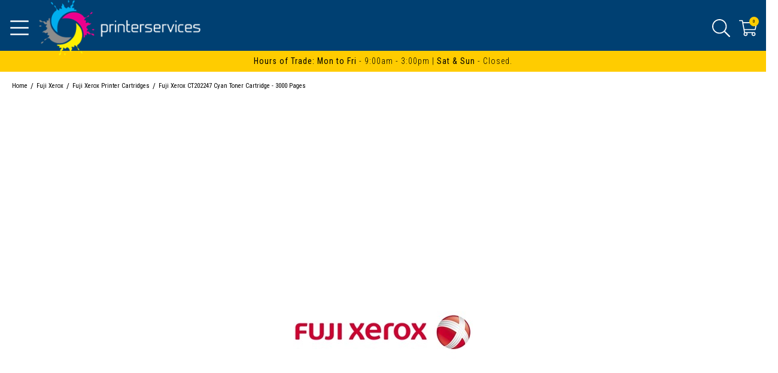

--- FILE ---
content_type: text/html; charset=utf-8
request_url: https://www.printerservices.com.au/product/fuji-xerox/fuji-xerox-supplies/fuji-xerox-ct202247-cyan-toner-cartridge-3000-pages/
body_size: 32113
content:
<!DOCTYPE html>
<html lang="en">
<head itemscope itemtype="http://schema.org/WebSite">
	<meta http-equiv="Content-Type" content="text/html; charset=utf-8"/>
<meta http-equiv="x-ua-compatible" content="ie=edge">
<meta name="keywords" content="Fuji Xerox,Fuji Xerox CT202247 Cyan Toner Cartridge - 3000 pages"/>
<meta name="description" content="Buy Fuji Xerox CT202247 Cyan Toner Cartridge - 3,000 pages - available online now with fast shipping from printerservices.com.au"/>
<meta name="viewport" content="width=device-width, initial-scale=1, shrink-to-fit=no">
<meta name="csrf-token" content="b02e1196f7a82997a70c7c82f739fd3074752aaa,40ce0997fa5b6837d462b83d84548e080d776a23,1769092373"/>
<meta property="og:image" content="https://www.printerservices.com.au/assets/full/CT202247.jpg?20200711031050"/>
<meta property="og:title" content="Fuji Xerox CT202247 Cyan Toner Cartridge - 3,000 pages - Australian Printer Services Pty Ltd"/>
<meta property="og:site_name" content="Printer Services"/>
<meta property="og:type" content="product"/>
<meta property="og:url" content="https://www.printerservices.com.au/product/fuji-xerox/fuji-xerox-supplies/fuji-xerox-ct202247-cyan-toner-cartridge-3000-pages/"/>
<meta property="og:description" content="Buy Fuji Xerox CT202247 Cyan Toner Cartridge - 3,000 pages - available online now with fast shipping from printerservices.com.au"/>
<title itemprop='name'>Fuji Xerox CT202247 Cyan Toner Cartridge - 3,000 pages - Australian Printer Services Pty Ltd</title>
<link rel="canonical" href="https://www.printerservices.com.au/product/fuji-xerox/fuji-xerox-supplies/fuji-xerox-ct202247-cyan-toner-cartridge-3000-pages/" itemprop="url"/>
<link rel="shortcut icon" href="/assets/favicon_logo.png?1767570773"/>
<!-- Maropost Assets -->
<link rel="dns-prefetch preconnect" href="//assets.netostatic.com">
<link rel="dns-prefetch" href="//google-analytics.com">

<!--[if lte IE 8]>
	<script type="text/javascript" src="https://cdn.neto.com.au/assets/neto-cdn/html5shiv/3.7.0/html5shiv.js"></script>
	<script type="text/javascript" src="https://cdn.neto.com.au/assets/neto-cdn/respond.js/1.3.0/respond.min.js"></script>
<![endif]-->
<!-- Begin: Script 91 -->
<!-- End: Script 91 -->
<!-- Begin: Script 92 -->
<script src="https://js.stripe.com/v3/"></script>
<!-- End: Script 92 -->
<!-- Begin: Script 102 -->
<!-- Google Tag Manager -->
<script>(function(w,d,s,l,i){w[l]=w[l]||[];w[l].push({'gtm.start':
new Date().getTime(),event:'gtm.js'});var f=d.getElementsByTagName(s)[0],
j=d.createElement(s),dl=l!='dataLayer'?'&l='+l:'';j.async=true;j.src=
'https://www.googletagmanager.com/gtm.js?id='+i+dl;f.parentNode.insertBefore(j,f);
})(window,document,'script','dataLayer','GTM-52ZV5XP');
</script>
<!-- End Google Tag Manager -->

<!-- End: Script 102 -->
<!-- Begin: Script 103 -->
<!-- Google Webmaster Tools -->
<meta name="google-site-verification" content="2UV6PSKIbm2h_2u1tWHaiO96gWWqBonhDkfAoCYGhxw" />
<!-- End Google Webmaster Tools -->
<!-- End: Script 103 -->
<!-- Begin: Script 106 -->
<!-- Global site tag (gtag.js) - Google Analytics -->
<script async src="https://www.googletagmanager.com/gtag/js?id=G-174LEB8S39"></script>
<script>
  window.dataLayer = window.dataLayer || [];
  function gtag(){dataLayer.push(arguments);}
  gtag('js', new Date());
    gtag('config', 'G-174LEB8S39', {
      send_page_view: false
    });
</script>
<!-- End: Script 106 -->


	<link rel="preconnect" href="https://fonts.googleapis.com">
	<link rel="preconnect" href="https://fonts.gstatic.com" crossorigin>
	<link href="https://fonts.googleapis.com/css2?family=Roboto+Condensed:ital,wght@0,300;0,400;0,700;1,300&display=swap" rel="stylesheet">
	<link rel="preload" href="/assets/themes/gallant-PS003-V25/dist/main.css?1767570773" as="style">
	<link rel="preload" href="/assets/themes/gallant-PS003-V25/css/style.css?1767570773" as="style">
	<link rel="stylesheet" href="/assets/themes/gallant-PS003-V25/css/style.css?1767570773" media="all"/>
	<link rel="stylesheet" href="/assets/themes/gallant-PS003-V25/dist/main.css?1767570773" media="all"/>

</head>
<body id="n_product" class="n_gallant-PS003-V25 category" >

<div id="svg" style="display: none;" aria-hidden="true" data-url="/assets/themes/gallant-PS003-V25/assets/svg/sprite.svg?1767570773"></div>

<header id="header" class="gd-header template-category"  aria-label="Header container">
	<div  class="gd-header__wrap">
		<section class="mob-nav">
    <div class="mob-nav__wrap">
        <div class="mob-nav__left">
            <div id="openMenu" class="mob-nav__btn" data-open="false">
                <svg class="mob-nav__open">
                    <use xlink:href="#bars-light"></use>
                </svg>
                <svg class="mob-nav__close">
                    <use xlink:href="#times-light"></use>
                </svg>
            </div>
            <figure class="mob-nav__logo">
                <a href="/">
                    <img width="170px" height="105px" src="/assets/themes/gallant-PS003-V25/assets/img/logo-white.png?1767570773"
                        alt="Australian Printer Services Pty Ltd logo" />
                </a>
            </figure>
        </div>
        <div class="mob-nav__right">
            <div id="searchOpen" class="mob-nav__icon" data-open="false">
                <svg class="mob-nav__open">
                    <use xlink:href="#search-light"></use>
                </svg>
                <svg class="mob-nav__close">
                    <use xlink:href="#times-light"></use>
                </svg>
            </div>
            <div class="mob-nav__icon">
                <svg>
                    <use xlink:href="#shopping-cart-light"></use>
                </svg>
                <div class="mob-nav__number">
                    0
                </div>
            </div>
        </div>
    </div>
</section>
<section id="searchWrap" class="mob-nav__form">
    <div class="mob-nav__form-wrap search-wrapper">
        <span class="finder finder--mob" id="jsOpenFinder" data-open="false">Ink & Toner Finder
            <svg>
                <use xlink:href="#angle-up-light"></use>
            </svg>
        </span>
        <form name="productsearch" class="form-search" method="get" action="/" role="search" aria-label="Product search">
    <input type="hidden" name="rf" value="kw" /> 
    <input  class="form-search__input ajax_search" value="" id="name_search" placeholder="Search for products" autocomplete="off" name="kw" type="text" aria-label="Input search" />
    <button type="submit" value="Search" class="form-search__form-btn" aria-label="Search site"> 
        <span>search</span>
        <svg>
            <use xlink:href="#search-light"></use>
        </svg>
      </button>               
</form>
    </div>   
</section>
		<section class="desk-nav">
    <div class="desk-nav__wrap">
        <figure class="desk-nav__logo">
            <a href="/">
                <img width="170px" height="105px" src="/assets/themes/gallant-PS003-V25/assets/img/logo-white.png?1767570773"
                    alt="Australian Printer Services Pty Ltd logo" />
            </a>
        </figure>
        <div class="desk-nav__form-wrap">
            <p class="desk-nav__phone">
                TALK TO AN EXPERT <a href="tel:1300 138 066">1300 138 066</a>
            </p>
            <div class="desk-nav__form search-wrapper">
                <span class="finder finder--mob" id="jsOpenFinderDesk" data-open="false">Ink & Toner Finder
                    <svg>
                        <use xlink:href="#angle-up-light"></use>
                    </svg>
                </span>
                <form name="productsearch" class="form-search" method="get" action="/" role="search" aria-label="Product search">
    <input type="hidden" name="rf" value="kw" /> 
    <input  class="form-search__input ajax_search" value="" id="name_search" placeholder="Search for products" autocomplete="off" name="kw" type="text" aria-label="Input search" />
    <button type="submit" value="Search" class="form-search__form-btn" aria-label="Search site"> 
        <span>search</span>
        <svg>
            <use xlink:href="#search-light"></use>
        </svg>
      </button>               
</form>
            </div>
         
        </div>
        <div class="desk-nav__menu-wrap">
            <div class="desk-nav__nav">
                <ul  class="desk-nav__list">
                    <span nloader-content-id="2BmKJUEkkay6jKHN_wD3WlodNADIIQjZCmW48IRZFfw4aRuy77rwMz-AvD2G3RY79UGsf-03B6tEwCHzjdbuxA" nloader-content="[base64]" nloader-data="kWNZwax61K1ginuHiEusuTQVhHGrKLBMwGTqQKATLgA"></span><li>
                        <a href="https://www.printerservices.com.au/news">News</a>
                    </li>
                    <li>
                        <a href="https://www.printerservices.com.au/contact-us/">Contact Us</a>
                    </li>
                </ul>
            </div>
            <div class="desk-nav__icon-wrap">
                <div class="mob-nav__icon">
                    <a href="https://www.printerservices.com.au/_myacct">
                        <svg>
                            <use xlink:href="#user-light"></use>
                        </svg>
                    </a>
                
                </div>
                <div class="mob-nav__icon   jsDropdownWrap jsDropdownTrigger">
                    <svg>
                        <use xlink:href="#shopping-cart-light"></use>
                    </svg>
                    <div class="mob-nav__number"   rel="a2c_item_count">0
                    </div>
                    <ul class="nav-desc__cart-dropdown jsDropdown dj-dropdown">
                        <li class="box" id="neto-dropdown">
                            <div class="body" id="cartcontents"></div>
                            <div class="footer"></div>
                        </li>
                    </ul> 
                </div>
            </div>
        </div>
        
    </div>
</section>
<section class="desk-menu">
    <nav class="desk-menu__nav">
        <ul class="desk-menu__list">


            <li class=" desk-menu__lvl ">
                <a href="#" class="desk-menu__link  " data-name="PRODUCT SALES">
                    PRODUCT SALES
                    <svg>
                        <use xlink:href="#caret-down-solid"></use>
                    </svg>
                    </a>

                <ul class="desk-menu__menu ">

                    <li class="desk-menu__lvl2  ">
                <a href="/shop/printers/mono-printer/" class="desk-menu__link-lvl2 ">
                    <span>Mono Printers</span>
                </a>
            </li><li class="desk-menu__lvl2  ">
                <a href="/shop/printers/mono-multifunction-printer/" class="desk-menu__link-lvl2 ">
                    <span>Multifunction Mono Printers</span>
                </a>
            </li><li class="desk-menu__lvl2  ">
                <a href="/shop/printers/colour-printer/" class="desk-menu__link-lvl2 ">
                    <span>Colour Printers</span>
                </a>
            </li><li class="desk-menu__lvl2  ">
                <a href="/shop/printers/colour-multifunction-printer/" class="desk-menu__link-lvl2 ">
                    <span>Multifunction Colour Printers</span>
                </a>
            </li><li class="desk-menu__lvl2  ">
                <a href="/scanners/" class="desk-menu__link-lvl2 ">
                    <span>Scanners</span>
                </a>
            </li><li class="desk-menu__lvl2  ">
                <a href="/products-on-sale/" class="desk-menu__link-lvl2 ">
                    <span>Products On Sale</span>
                </a>
            </li>
                </ul>


                </li><li class=" desk-menu__lvl ">
                <a href="/printer-repairs" class="desk-menu__link  " data-name="REPAIRS & SERVICE">
                    REPAIRS & SERVICE
                    <svg>
                        <use xlink:href="#caret-down-solid"></use>
                    </svg>
                    </a>

                <ul class="desk-menu__menu ">

                    <li class="desk-menu__lvl2  ">
                <a href="/kyocera-printer-repairs-and-servicing" class="desk-menu__link-lvl2 ">
                    <span>Kyocera Printer Repairs Melbourne</span>
                </a>
            </li><li class="desk-menu__lvl2  ">
                <a href="/fujifilm-printer-repairs-and-servicing" class="desk-menu__link-lvl2 ">
                    <span>FUJIFILM Printer Repairs Melbourne</span>
                </a>
            </li><li class="desk-menu__lvl2  ">
                <a href="/fuji-xerox-printer-repairs-and-servicing" class="desk-menu__link-lvl2 ">
                    <span>Fuji Xerox Printer Repairs Melbourne</span>
                </a>
            </li>
                </ul>


                </li><li class=" desk-menu__lvl ">
                <a href="/printer-supplies" class="desk-menu__link  " data-name="SUPPLIES">
                    SUPPLIES
                    <svg>
                        <use xlink:href="#caret-down-solid"></use>
                    </svg>
                    </a>

                <ul class="desk-menu__menu ">

                    <li class="desk-menu__lvl2  ">
                <a href="/shop/brother/brother-supplies" class="desk-menu__link-lvl2 ">
                    <span>Brother Supplies</span>
                </a>
            </li><li class="desk-menu__lvl2  ">
                <a href="/shop/canon/canon-supplies/" class="desk-menu__link-lvl2 ">
                    <span>Canon Supplies</span>
                </a>
            </li><li class="desk-menu__lvl2  ">
                <a href="/shop/epson/epson-supplies/" class="desk-menu__link-lvl2 ">
                    <span>Epson Supplies</span>
                </a>
            </li><li class="desk-menu__lvl2  ">
                <a href="/shop/fuji-xerox/fuji-xerox-supplies/" class="desk-menu__link-lvl2 ">
                    <span>FUJIFILM Supplies</span>
                </a>
            </li><li class="desk-menu__lvl2  ">
                <a href="/shop/fuji-xerox/fuji-xerox-supplies/" class="desk-menu__link-lvl2 ">
                    <span>Fuji Xerox Supplies</span>
                </a>
            </li><li class="desk-menu__lvl2  ">
                <a href="/shop/hewlett-packard/hewlett-packard-supplies/" class="desk-menu__link-lvl2 ">
                    <span>Hewlett Packard Supplies</span>
                </a>
            </li><li class="desk-menu__lvl2  ">
                <a href="/shop/kyocera/kyocera-supplies/" class="desk-menu__link-lvl2 ">
                    <span>Kyocera Supplies</span>
                </a>
            </li><li class="desk-menu__lvl2  ">
                <a href="/shop/lexmark/lexmark-supplies/" class="desk-menu__link-lvl2 ">
                    <span>Lexmark Supplies</span>
                </a>
            </li><li class="desk-menu__lvl2  ">
                <a href="/shop/oki/oki-supplies/" class="desk-menu__link-lvl2 ">
                    <span>OKI Supplies</span>
                </a>
            </li>
                </ul>


                </li><li class=" desk-menu__lvl ">
                <a href="#" class="desk-menu__link  " data-name="CORPORATE SERVICES">
                    CORPORATE SERVICES
                    <svg>
                        <use xlink:href="#caret-down-solid"></use>
                    </svg>
                    </a>

                <ul class="desk-menu__menu ">

                    <li class="desk-menu__lvl2  ">
                <a href="/form/council/" class="desk-menu__link-lvl2 ">
                    <span>Council</span>
                </a>
            </li><li class="desk-menu__lvl2  ">
                <a href="/form/government/" class="desk-menu__link-lvl2 ">
                    <span>Government</span>
                </a>
            </li><li class="desk-menu__lvl2  ">
                <a href="/form/schools/" class="desk-menu__link-lvl2 ">
                    <span>Schools</span>
                </a>
            </li>
                </ul>


                </li><li class=" desk-menu__lvl ">
                <a href="#" class="desk-menu__link  " data-name="ABOUT US">
                    ABOUT US
                    <svg>
                        <use xlink:href="#caret-down-solid"></use>
                    </svg>
                    </a>

                <ul class="desk-menu__menu ">

                    <li class="desk-menu__lvl2  ">
                <a href="/about" class="desk-menu__link-lvl2 ">
                    <span>About Us</span>
                </a>
            </li><li class="desk-menu__lvl2  ">
                <a href="/contact-us/" class="desk-menu__link-lvl2 ">
                    <span>Contact Us</span>
                </a>
            </li><li class="desk-menu__lvl2  ">
                <a href="/news" class="desk-menu__link-lvl2 ">
                    <span>News</span>
                </a>
            </li><li class="desk-menu__lvl2  ">
                <a href="/printer-service-testimonials" class="desk-menu__link-lvl2 ">
                    <span>Testimonials</span>
                </a>
            </li>
                </ul>


                </li><li class=" desk-menu__lvl ">
                <a href="/form/book-now/" class="desk-menu__link  " data-name="REQUEST A SERVICE">
                    REQUEST A SERVICE
                    </a>

                </li><li class=" desk-menu__lvl ">
                <a href="tel:1300 138 066" class="desk-menu__link  menu-phone" data-name="1300 138 066">
                    1300 138 066
                    </a>

                </li>
        </ul>
        </div>
        </li>
        </ul>
    </nav>
</section>
		<section class="text-bar">
    <div class="text-bar__wrap">
        <!--<p>We specialise in the sale, service and repair of Laser Printers and MultiFunction Printers (MFP's).</p>-->
<!--<p><strong>Melbourne's specialists in the sale, service and repair of Laser Printers and MultiFunction Printers (MFP's)</strong></p>-->
<p><strong>Hours of Trade: Mon to Fri</strong> - 9:00am - 3:00pm | <strong>Sat & Sun</strong> - Closed.</p>
    </div>
</section>
	</div>

	
</header>
<div id="mainContent" class="main__wrap "   role="main">
<div class="product" itemscope itemtype="http://schema.org/Product">
	<!--<meta itemprop="sku" content="CT202247"/>-->
	<meta itemprop="mpn" content="CT202247"/>
		<meta itemprop="description" content="Fuji Xerox CT202247 Cyan Toner Cartridge - 3000 pages"/>
		<div itemprop="brand" itemtype="https://schema.org/Brand" itemscope>
			<meta itemprop="name" content="Fuji Xerox" />
		</div>
	<div class="breadcrumbs ">
		<nav class="breadcrumbs__nav">          
			<ul class="breadcrumbs__list flex-start" itemscope itemtype="http://schema.org/breadcrumbList">
			
				<li class="breadcrumbs__list-item" itemprop="itemListElement" itemscope itemtype="http://schema.org/ListItem">
					<a href="https://www.printerservices.com.au" itemprop="item"><span itemprop="name">Home</span></a>
					<meta itemprop="position" content="0" />
				</li><li class="breadcrumbs__list-devider">/</li>
				<li class="breadcrumbs__list-item" itemprop="itemListElement" itemscope itemtype="http://schema.org/ListItem">
					<a href="/shop/fuji-xerox/" itemprop="item"><span itemprop="name">Fuji Xerox</span></a>
					<meta itemprop="position" content="1" />
				</li><li class="breadcrumbs__list-devider">/</li>
				<li class="breadcrumbs__list-item" itemprop="itemListElement" itemscope itemtype="http://schema.org/ListItem">
					<a href="/shop/fuji-xerox/fuji-xerox-supplies/" itemprop="item"><span itemprop="name">Fuji Xerox Printer Cartridges</span></a>
					<meta itemprop="position" content="2" />
				</li><li class="breadcrumbs__list-devider">/</li>
				<li class="breadcrumbs__list-item" itemprop="itemListElement" itemscope itemtype="http://schema.org/ListItem">
					<a href="/product/fuji-xerox/fuji-xerox-supplies/fuji-xerox-ct202247-cyan-toner-cartridge-3000-pages/" itemprop="item"><span itemprop="name">Fuji Xerox CT202247 Cyan Toner Cartridge - 3000 pages</span></a>
					<meta itemprop="position" content="3" />
				</li></ul>        
		    </nav>
         </div>
	<div class="product__wrap-top">

		<section class="product__col" role="contentinfo" aria-label="Product images">
			<!-- images template -->
			<div id="_jstl__images"><input type="hidden" id="_jstl__images_k0" value="template"/><input type="hidden" id="_jstl__images_v0" value="aW1hZ2Vz"/><input type="hidden" id="_jstl__images_k1" value="type"/><input type="hidden" id="_jstl__images_v1" value="aXRlbQ"/><input type="hidden" id="_jstl__images_k2" value="onreload"/><input type="hidden" id="_jstl__images_v2" value=""/><input type="hidden" id="_jstl__images_k3" value="content_id"/><input type="hidden" id="_jstl__images_v3" value="179"/><input type="hidden" id="_jstl__images_k4" value="sku"/><input type="hidden" id="_jstl__images_v4" value="CT202247"/><input type="hidden" id="_jstl__images_k5" value="preview"/><input type="hidden" id="_jstl__images_v5" value="y"/><div id="_jstl__images_r"><div class="image">

	<div class="image__wrap">

		<div id="mainImage"  class="image__main">
			<div  class="image__main-item ">
				<figure class="image__main-item-wrap">		
					<a href="/assets/full/CT202247.jpg?20200711031050" data-lightbox="product-lightbox" data-title="Product image" rel="product_images">
	
						<img src="/assets/full/CT202247.jpg?20200711031050" rel="itmimgCT202247" alt="Fuji Xerox CT202247 Cyan Toner Cartridge - 3000 pages"  itemprop="image" />
					</a>	
				</figure>
			</div>
			
		</div>	
	</div>

	
	<div  id="imageNav" class="image__nav">
		
	</div>
	
</div></div></div>
		</section>
		<section class="product__col product__col--right" role="contentinfo" aria-label="Products information">

			<!-- header template -->
			<div id="_jstl__header"><input type="hidden" id="_jstl__header_k0" value="template"/><input type="hidden" id="_jstl__header_v0" value="aGVhZGVy"/><input type="hidden" id="_jstl__header_k1" value="type"/><input type="hidden" id="_jstl__header_v1" value="aXRlbQ"/><input type="hidden" id="_jstl__header_k2" value="preview"/><input type="hidden" id="_jstl__header_v2" value="y"/><input type="hidden" id="_jstl__header_k3" value="sku"/><input type="hidden" id="_jstl__header_v3" value="CT202247"/><input type="hidden" id="_jstl__header_k4" value="content_id"/><input type="hidden" id="_jstl__header_v4" value="179"/><input type="hidden" id="_jstl__header_k5" value="onreload"/><input type="hidden" id="_jstl__header_v5" value=""/><div id="_jstl__header_r"><div class="product-header">
	<meta itemprop="itemCondition" content="NewCondition">
	<!--<meta itemprop="brand" content="Fuji Xerox"/>-->
	<meta itemprop="sku" content="CT202247"/>
	<div class="product-header__wrap">
		<div class="product-header__title-wrap">
			<div class="product-header__title-inner-wrap">
				<h1 class="main-title main-title--left" itemprop="name" aria-label="Product Name">
					
					
					Fuji Xerox CT202247 Cyan Toner Cartridge - 3000 pages
					
				</h1>	
				<h3 class="product-header__sub-title"></h3>
	
			</div>
		

			
			<div  class="product-header__review">
				
					<figure class="product-header__brand-img">
						<img  src="/assets/webshop/cms/11/111.jpg?1498952974" alt="Fuji Xerox">
					</figure>
			
			</div>
		<div class="product-header__share-wrap">
			<p class="product-header__share-text">Share</p>
			<ul class="product-header__list" role="menu" aria-labelledby="dropdownMenu1">
				<li role="presentation">
					<a  role="menuitem" tabindex="-1" href="//www.facebook.com/sharer/sharer.php?u=https%3A%2F%2Fwww.printerservices.com.au%2Fproduct%2Ffuji-xerox%2Ffuji-xerox-supplies%2Ffuji-xerox-ct202247-cyan-toner-cartridge-3000-pages%2F">
						<svg >
							<use xlink:href="#facebook-square-brands"></use>
						</svg> 
					</a>
				</li>
				<li role="presentation">
					<a  role="menuitem" tabindex="-1" href="//twitter.com/intent/tweet/?text=Fuji%20Xerox%20CT202247%20Cyan%20Toner%20Cartridge%20-%203000%20pages&amp;url=https%3A%2F%2Fwww.printerservices.com.au%2Fproduct%2Ffuji-xerox%2Ffuji-xerox-supplies%2Ffuji-xerox-ct202247-cyan-toner-cartridge-3000-pages%2F">
						<svg >
							<use xlink:href="#twitter-square-brands"></use>
						</svg>
					</a>
				</li>
				<li role="presentation">
					<a  role="menuitem" tabindex="-1" href="//www.pinterest.com/pin/create/button/?url=https%3A%2F%2Fwww.printerservices.com.au%2Fproduct%2Ffuji-xerox%2Ffuji-xerox-supplies%2Ffuji-xerox-ct202247-cyan-toner-cartridge-3000-pages%2F&amp;media=https%3A%2F%2Fwww.printerservices.com.au%2Fassets%2Ffull%2FCT202247.jpg%3F20200711031050&amp;description=Fuji%20Xerox%20CT202247%20Cyan%20Toner%20Cartridge%20-%203000%20pages">
						<svg >
							<use xlink:href="#pinterest-square-brands"></use>
						</svg>
					</a>
				</li>
				<li role="presentation">
					<a  role="menuitem" tabindex="-1" href="//plus.google.com/share?url=https%3A%2F%2Fwww.printerservices.com.au%2Fproduct%2Ffuji-xerox%2Ffuji-xerox-supplies%2Ffuji-xerox-ct202247-cyan-toner-cartridge-3000-pages%2F">
						<svg >
							<use xlink:href="#google-plus-square-brands"></use>
						</svg>
					</a>
				</li>
			</ul>
		</div>

	
		<div  itemprop="offers" itemscope itemtype="http://schema.org/Offer" class="product-header__price-wrap ">
			<meta itemprop="priceCurrency" content="AUD">
			<meta itemprop="url" content="https://www.printerservices.com.au/product/fuji-xerox/fuji-xerox-supplies/fuji-xerox-ct202247-cyan-toner-cartridge-3000-pages/">
			<meta itemprop="availability" content="InStock">
			<p class="product-header__price-sm">RRP $205.70 <span class="itempage-gst">Inc GST</span></p>
					<p itemprop="price" content="162.25" class="product-header__price">$162.25 <span class="itempage-gst">Inc GST</span></p>

			
				</div>
	
	
	</div>	
</div></div></div>
			<!-- child_products template -->
			<div class="product__btn-grid 	">
				<form autocomplete="off" class="variation-wrapper">
	
	
	
	</form>
				<!-- buying_options template -->
				<div id="_jstl__buying_options"><input type="hidden" id="_jstl__buying_options_k0" value="template"/><input type="hidden" id="_jstl__buying_options_v0" value="YnV5aW5nX29wdGlvbnM"/><input type="hidden" id="_jstl__buying_options_k1" value="type"/><input type="hidden" id="_jstl__buying_options_v1" value="aXRlbQ"/><input type="hidden" id="_jstl__buying_options_k2" value="preview"/><input type="hidden" id="_jstl__buying_options_v2" value="y"/><input type="hidden" id="_jstl__buying_options_k3" value="sku"/><input type="hidden" id="_jstl__buying_options_v3" value="CT202247"/><input type="hidden" id="_jstl__buying_options_k4" value="content_id"/><input type="hidden" id="_jstl__buying_options_v4" value="179"/><input type="hidden" id="_jstl__buying_options_k5" value="onreload"/><input type="hidden" id="_jstl__buying_options_v5" value=""/><div id="_jstl__buying_options_r"><div class="extra-options">
	
	

	

	
	
	
	
	<!-- Buying Options -->
	<form class="buying-options by-opt__form" autocomplete="off" role="form" aria-label="Product purchase form">
		<input type="hidden" id="model5UnqkCT202247" name="model" value="Fuji Xerox CT202247 Cyan Toner Cartridge - 3000 pages">
		<input type="hidden" id="thumb5UnqkCT202247" name="thumb" value="/assets/thumb/CT202247.jpg?20200711031050">
		<input type="hidden" id="sku5UnqkCT202247" name="sku" value="CT202247">
		
		<div id="optsWrap" class=" by-opt__opts">
				
				<div  class=" by-opt__input-wrap">
					<input type="number" min="0" class="by-opt__input qty " id="qty5UnqkCT202247" name="qty" aria-label="Fuji Xerox CT202247 Cyan Toner Cartridge - 3000 pages quantity field" value="1" size="2"/>
				
				</div>
				<button type="button" title="Add Fuji Xerox CT202247 Cyan Toner Cartridge - 3000 pages to Cart" class="addtocart main-btn  btn-ajax-loads" data-loading-text="<i class='fa fa-spinner fa-spin' style='font-size: 14px'></i>" rel="5UnqkCT202247">
						<svg >
							<use xlink:href="#shopping-cart-light"></use>
						</svg>
						Add to Cart
					</button>
				<div class="product-wishlist">
						<span nloader-content-id="1oETGH51I_sAq0HGryMwz20-tbQiTbRM5hmc-sEcIu8k8YrQS7DfvtbahSXz8EgWDnnyjBvAaKenekiiHKnUUM" nloader-content="[base64]" nloader-data="[base64]"></span>
					</div>
				</div>
			</form>


</div>

<!-- Out of stock modal -->
<div class="modal fade notifymodal" id="notifymodal">
	<div class="modal-dialog">
		<div class="modal-content">
			<div class="modal-header">
				<h4 class="modal-title">Notify me when back in stock</h4>
			</div>
			<div class="modal-body">
				<div class="form-group">
					<label>Your Name</label>
					<input placeholder="Jane Smith" name="from_name" id="from_name" type="text" class="form-control" value="">
				</div>
				<div class="form-group">
					<label>Your Email Address</label>
					<input placeholder="jane.smith@test.com.au" name="from" id="from" type="email" class="form-control" value="">
				</div>
				<div class="checkbox">
					<label>
						<input type="checkbox" value="y" class="terms_box" required/>
						I have read and agree to
						<a href="#" data-toggle="modal" data-target="#termsModal">Terms &amp; Conditions</a> and
						<a href="#" data-toggle="modal" data-target="#privacyModal">Privacy Policy</a>.
					</label>
					<span class="help-block hidden">Please tick this box to proceed.</span>
				</div>
			</div>
			<div class="modal-footer">
				<input class="btn btn-default" type="button" data-dismiss="modal" value="Cancel">
				<input class="btn btn-success js-notifymodal-in-stock" data-sku="CT202247" type="button" value="Save My Details">
			</div>
		</div>
	</div>
</div></div></div>
				</div>
			<div class="product__info">
				<p class="product__info-sku">(SKU: CT202247)</p>
				<a href="tel:1300 138 066" class="product__info-link">
					<svg>
						<use xlink:href="#phone-alt-light"></use>
					</svg>
					<div class="product__info-text">						
						TALK TO AN EXPERT <br/><strong>1300 138 066</strong>
					</div>					
				</a>
				
			</div>
			

			<div>
			
			</div>
			<!-- Product usps for SKUS with store price 0 -->
			
				<section class="product-usp">
					<div class="product-usp__wrap">
						<div class="product-usp__single">
							<img src="/assets/images/product-usp.png" alt="Customer Satisfaction Guarantee">
							<span class="product-usp__title">Customer Satisfaction Guarantee</span>
						</div>
						<div class="product-usp__single">
							<img src="/assets/images/product-usp2.png" alt="Customer Satisfaction Guarantee">
							<span class="product-usp__title">25+ Years Servicing Melbourne Since 1997</span>
						</div>

					
					<div class="product-usp__single">
						<img src="/assets/images/product-usp3.png" alt="Customer Satisfaction Guarantee">
						<span class="product-usp__title">Authorised Fuji Xerox 
						
							
							
							Reseller</span>
					</div>					

					</div>
				</section>
			
		</section>
	</div>
	<div class="tab-list">
	<div class="tab-list__wrap">
		<ul id="tabWrap" class="tab-list__nav">
			<li class="tab-list__nav-item">
				<div class="tab-list__tab jsAccordians" data-tab="true" data-open="false" data-opentab="true"
					data-width="1199">
					<span>Description</span>
					<svg>
						<use xlink:href="#chevron-down-light"></use>
					</svg>
				</div>
				<div class="tab-list__tab-body">
					<div class="tab-list__tab-body__wrap description ">
						<p>Fuji Xerox CT202247 Cyan Toner - 3,000 pages (declared yield according to ISO/IEC 19798 ) is designed to work with a range of Fuji xerox printers. Please check below for details.</p>
<p>This cartridge is a genuine Fuji xerox product covered by the manufacturers warranty, which gives you peace of mind that you are buying a quality product. If you have any issues with this product please contact us to discuss a refund or replacement.
<h2>Fuji Xerox CT202247 Cyan Toner - 3,000 pages details:</h2>
<table border="1">
<tbody>
<tr width="30%">
<td><strong>Description</strong></td>
<td>Fuji Xerox CT202247 Cyan Toner - 3,000 pages</td>
</tr>
<tr width="30%">
<td><strong>Genuine / Re manufactured</strong></td>
<td>Genuine</td>
</tr>
<tr width="30%">
<td><strong>Part Code</strong></td>
<td>CT202247</td>
</tr>
<tr width="30%">
<td><strong>GTIN</strong></td>
<td>4982012821643
</td>
</tr>
<tr width="30%">
<td><strong>Colour</strong></td>
<td>Cyan</td>
</tr>
<tr width="30%">
<td><strong>Yield (declared yield according to ISO/IEC 19798 )</strong></td>
<td>3,000 pages</td>
</tr>
<tr width="30%">
<td><strong>Compatible Printers</strong></td>
<td>FUJI XEROX DCSC2020NW</td>
</tr>
</tbody>
</table>

						<br />FUJI XEROX DCSC2020NW
					</div>
				</div>

			</li>
			<li class="tab-list__nav-item">
				<div class="tab-list__tab jsAccordians" data-tab="true" data-open="false" data-opentab="false" data-width="1199">
					<span>SPECIFICATIONS</span>
					<svg>
						<use xlink:href="#chevron-down-light"></use>
					</svg>
				</div>
				<div class="tab-list__tab-body">
					<div class="tab-list__tab-body__wrap description ">
						<div class="tab-list__card-wrap">
							<div class="tab-list__card">
								<span id="2-115"> Yield : 3000 Pages </span><br/><span id="3-8"> Colour : Cyan </span><br/>
								
							</div>
						</div>

					</div>
				</div>
			</li>
			
			</ul>
	</div>
</div>
</div>
<div  class="product__sliders">
	
 

 



<!-- Featured Products -->  
        <section class="prod-slider">
            <div class="prod-slider__wrap">
                <h3 class="main-title--left main-title">More From This Category</h3>
                <div class="prod-slider__slider jsProdSliderGroup" ><article class="prod-box" role="article" aria-label="Product thumbnail">
	<div class="prod-box__wrap" itemscope itemtype="http://schema.org/Product">
		<!--<meta itemprop="brand" content="Fuji Xerox"/>-->
		<meta itemprop="mpn" content="CT201373"/>
		<meta itemprop="sku" content="CT201373"/>
		<meta itemprop="description" content="Xerox DocuCentre IV C2270 / C3370 / C4470 / C5570 Yellow Toner - 15000 pages"/>
		<div itemprop="brand" itemtype="https://schema.org/Brand" itemscope>
			<meta itemprop="name" content="Fuji Xerox" />
		</div>
		
			<figure class="prod-box__figure">
				<a href="https://www.printerservices.com.au/product/fuji-xerox/fuji-xerox-supplies/xerox-docucentre-iv-c2270-c3370-c4470-c5570-yellow-toner-15000-pages/" class="thumbnail-image pb-2">
					<img width="200px" height="200px" src="/assets/thumbL/CT201373.jpg?20200711030803"  loading="lazy" itemprop="image" class="product-image img-fluid" alt="Xerox DocuCentre IV C2270 / C3370 / C4470 / C5570 Yellow Toner - 15000 pages" rel="itmimgCT201373">
				</a>
			</figure>
			<div class="prod-box__body">
				<h3 class="prod-box__title" itemprop="name"><a href="https://www.printerservices.com.au/product/fuji-xerox/fuji-xerox-supplies/xerox-docucentre-iv-c2270-c3370-c4470-c5570-yellow-toner-15000-pages/" title="Xerox DocuCentre IV C2270 / C3370 / C4470 / C5570 Yellow Toner - 15000 pages">
					Xerox DocuCentre IV C2270 / C3370 / C4470 / C5570 Yellow Toner - 15000 pages</a></h3>
				<div class="prod-box__price-wrap" itemprop="offers" itemscope itemtype="http://schema.org/Offer">
					<meta itemprop="url" content="https://www.printerservices.com.au/product/fuji-xerox/fuji-xerox-supplies/xerox-docucentre-iv-c2270-c3370-c4470-c5570-yellow-toner-15000-pages/"/>
					<p itemprop="price" content="176" class="prod-box__price">$176.00 <span class="itempage-gst">Inc GST</span></p>
						<meta itemprop="priceCurrency" content="AUD">
					<meta itemprop="availability" content="InStock">
						</div>
				<!-- Begin: Script 102 -->
<span class="ecom-data" data-ga-name="Xerox DocuCentre IV C2270 / C3370 / C4470 / C5570 Yellow Toner - 15000 pages" data-ga-id="CT201373" data-ga-list="product" data-ga-price="176" data-ga-brand="Fuji Xerox" data-ga-position="0"></span>
<!-- End: Script 102 -->
<!-- Begin: Script 106 -->
<div
    class="gaec-product"
    data-id="CT201373"
    data-name="Xerox DocuCentre IV C2270 / C3370 / C4470 / C5570 Yellow Toner - 15000 pages"
    data-index="1"
    data-listname=""
    data-affiliation="Printer Services"
    data-brand="Fuji Xerox"
    data-category=""
    data-price="176"
    data-currency="AUD"
    data-url="https://www.printerservices.com.au/product/fuji-xerox/fuji-xerox-supplies/xerox-docucentre-iv-c2270-c3370-c4470-c5570-yellow-toner-15000-pages/"
>
</div>
<!-- End: Script 106 -->

				<!-- Purchase Logic -->
				<form class="prod-box__form buying-options">
					<input type="hidden" id="sku5eGmsCT201373" name="sku5eGmsCT201373" value="CT201373">
					<input type="hidden" id="model5eGmsCT201373" name="model5eGmsCT201373" value="Xerox DocuCentre IV C2270 / C3370 / C4470 / C5570 Yellow Toner - 15000 pages">
					<input type="hidden" id="thumb5eGmsCT201373" name="thumb5eGmsCT201373" value="/assets/thumb/CT201373.jpg?20200711030803">
					<input type="hidden" id="qty5eGmsCT201373" name="qty5eGmsCT201373" value="1" class="input-tiny">
					
					<button type="button" title="Add to Cart" class="addtocart main-btn" rel="5eGmsCT201373" data-loading-text="<i class='fa fa-spinner fa-spin' style='font-size: 14px'></i>">Add to Cart 
							
						</button>
					</form>
				</div>
	
		
	</div>
</article>
<article class="prod-box" role="article" aria-label="Product thumbnail">
	<div class="prod-box__wrap" itemscope itemtype="http://schema.org/Product">
		<!--<meta itemprop="brand" content="Fuji Film"/>-->
		<meta itemprop="mpn" content="CT203475"/>
		<meta itemprop="sku" content="CT203475"/>
		<meta itemprop="description" content="Fujifilm CT203475 Blk Toner"/>
		<div itemprop="brand" itemtype="https://schema.org/Brand" itemscope>
			<meta itemprop="name" content="Fuji Film" />
		</div>
		
			<figure class="prod-box__figure">
				<a href="https://www.printerservices.com.au/fujifilm-ct203475-blk-toner" class="thumbnail-image pb-2">
					<img width="200px" height="200px" src="https://cdn.neto.com.au/assets/neto-cdn/images/default_product.gif"  loading="lazy" itemprop="image" class="product-image img-fluid" alt="Fujifilm CT203475 Blk Toner" rel="itmimgCT203475">
				</a>
			</figure>
			<div class="prod-box__body">
				<h3 class="prod-box__title" itemprop="name"><a href="https://www.printerservices.com.au/fujifilm-ct203475-blk-toner" title="Fujifilm CT203475 Blk Toner">
					Fujifilm CT203475 Blk Toner</a></h3>
				<div class="prod-box__price-wrap" itemprop="offers" itemscope itemtype="http://schema.org/Offer">
					<meta itemprop="url" content="https://www.printerservices.com.au/fujifilm-ct203475-blk-toner"/>
					<p class="prod-box__price-sm">RRP $720.50 <span class="itempage-gst">Inc GST</span></p>
							<p itemprop="price" content="611.49" class="prod-box__price">$611.49 <span class="itempage-gst">Inc GST</span></p>
						<meta itemprop="priceCurrency" content="AUD">
					<meta itemprop="availability" content="OutOfStock">
					</div>
				<!-- Begin: Script 102 -->
<span class="ecom-data" data-ga-name="Fujifilm CT203475 Blk Toner" data-ga-id="CT203475" data-ga-list="product" data-ga-price="611.49" data-ga-brand="Fuji Film" data-ga-position="1"></span>
<!-- End: Script 102 -->
<!-- Begin: Script 106 -->
<div
    class="gaec-product"
    data-id="CT203475"
    data-name="Fujifilm CT203475 Blk Toner"
    data-index="2"
    data-listname=""
    data-affiliation="Printer Services"
    data-brand="Fuji Film"
    data-category=""
    data-price="611.49"
    data-currency="AUD"
    data-url="https://www.printerservices.com.au/fujifilm-ct203475-blk-toner"
>
</div>
<!-- End: Script 106 -->

				<!-- Purchase Logic -->
				<form class="prod-box__form buying-options">
					<input type="hidden" id="skuEfpggCT203475" name="skuEfpggCT203475" value="CT203475">
					<input type="hidden" id="modelEfpggCT203475" name="modelEfpggCT203475" value="Fujifilm CT203475 Blk Toner">
					<input type="hidden" id="thumbEfpggCT203475" name="thumbEfpggCT203475" value="/assets/na.gif">
					<input type="hidden" id="qtyEfpggCT203475" name="qtyEfpggCT203475" value="1" class="input-tiny">
					
					<a class="notify_popup main-btn" href="https://www.printerservices.com.au/fujifilm-ct203475-blk-toner" title="Notify Me When Back In Stock" data-loading-text="<i class='fa fa-spinner fa-spin' style='font-size: 14px'></i>">Add to Cart 
							
						</a>
					</form>
				</div>
	
		
	</div>
</article>
<article class="prod-box" role="article" aria-label="Product thumbnail">
	<div class="prod-box__wrap" itemscope itemtype="http://schema.org/Product">
		<!--<meta itemprop="brand" content="Fuji Xerox"/>-->
		<meta itemprop="mpn" content="CT202267"/>
		<meta itemprop="sku" content="CT202267"/>
		<meta itemprop="description" content="Fuji Xerox CT202267 Yellow Toner Cartridge - 1400 pages"/>
		<div itemprop="brand" itemtype="https://schema.org/Brand" itemscope>
			<meta itemprop="name" content="Fuji Xerox" />
		</div>
		
			<figure class="prod-box__figure">
				<a href="https://www.printerservices.com.au/product/fuji-xerox/fuji-xerox-supplies/fuji-xerox-ct202267-yellow-toner-cartridge-1400-pages/" class="thumbnail-image pb-2">
					<img width="200px" height="200px" src="/assets/thumbL/CT202267.jpg?20201222230844"  loading="lazy" itemprop="image" class="product-image img-fluid" alt="Fuji Xerox CT202267 Yellow Toner Cartridge - 1400 pages" rel="itmimgCT202267">
				</a>
			</figure>
			<div class="prod-box__body">
				<h3 class="prod-box__title" itemprop="name"><a href="https://www.printerservices.com.au/product/fuji-xerox/fuji-xerox-supplies/fuji-xerox-ct202267-yellow-toner-cartridge-1400-pages/" title="Fuji Xerox CT202267 Yellow Toner Cartridge - 1400 pages">
					Fuji Xerox CT202267 Yellow Toner Cartridge - 1400 pages</a></h3>
				<div class="prod-box__price-wrap" itemprop="offers" itemscope itemtype="http://schema.org/Offer">
					<meta itemprop="url" content="https://www.printerservices.com.au/product/fuji-xerox/fuji-xerox-supplies/fuji-xerox-ct202267-yellow-toner-cartridge-1400-pages/"/>
					<p class="prod-box__price-sm">RRP $172.70 <span class="itempage-gst">Inc GST</span></p>
							<p itemprop="price" content="141.17" class="prod-box__price">$141.17 <span class="itempage-gst">Inc GST</span></p>
						<meta itemprop="priceCurrency" content="AUD">
					<meta itemprop="availability" content="InStock">
						</div>
				<!-- Begin: Script 102 -->
<span class="ecom-data" data-ga-name="Fuji Xerox CT202267 Yellow Toner Cartridge - 1400 pages" data-ga-id="CT202267" data-ga-list="product" data-ga-price="141.17" data-ga-brand="Fuji Xerox" data-ga-position="2"></span>
<!-- End: Script 102 -->
<!-- Begin: Script 106 -->
<div
    class="gaec-product"
    data-id="CT202267"
    data-name="Fuji Xerox CT202267 Yellow Toner Cartridge - 1400 pages"
    data-index="3"
    data-listname=""
    data-affiliation="Printer Services"
    data-brand="Fuji Xerox"
    data-category=""
    data-price="141.17"
    data-currency="AUD"
    data-url="https://www.printerservices.com.au/product/fuji-xerox/fuji-xerox-supplies/fuji-xerox-ct202267-yellow-toner-cartridge-1400-pages/"
>
</div>
<!-- End: Script 106 -->

				<!-- Purchase Logic -->
				<form class="prod-box__form buying-options">
					<input type="hidden" id="skuphNUrCT202267" name="skuphNUrCT202267" value="CT202267">
					<input type="hidden" id="modelphNUrCT202267" name="modelphNUrCT202267" value="Fuji Xerox CT202267 Yellow Toner Cartridge - 1400 pages">
					<input type="hidden" id="thumbphNUrCT202267" name="thumbphNUrCT202267" value="/assets/thumb/CT202267.jpg?20201222230844">
					<input type="hidden" id="qtyphNUrCT202267" name="qtyphNUrCT202267" value="1" class="input-tiny">
					
					<button type="button" title="Add to Cart" class="addtocart main-btn" rel="phNUrCT202267" data-loading-text="<i class='fa fa-spinner fa-spin' style='font-size: 14px'></i>">Add to Cart 
							
						</button>
					</form>
				</div>
	
		
	</div>
</article>
<article class="prod-box" role="article" aria-label="Product thumbnail">
	<div class="prod-box__wrap" itemscope itemtype="http://schema.org/Product">
		<!--<meta itemprop="brand" content="Fuji Xerox"/>-->
		<meta itemprop="mpn" content="CT350973"/>
		<meta itemprop="sku" content="CT350973"/>
		<meta itemprop="description" content="Xerox DocuPrint CT350973 Drum Unit - 100000 pages"/>
		<div itemprop="brand" itemtype="https://schema.org/Brand" itemscope>
			<meta itemprop="name" content="Fuji Xerox" />
		</div>
		
			<figure class="prod-box__figure">
				<a href="https://www.printerservices.com.au/product/fuji-xerox/fuji-xerox-supplies/xerox-docuprint-ct350973-drum-unit-100000-pages/" class="thumbnail-image pb-2">
					<img width="200px" height="200px" src="/assets/thumbL/CT350973.jpg?20201222230839"  loading="lazy" itemprop="image" class="product-image img-fluid" alt="Xerox DocuPrint CT350973 Drum Unit - 100000 pages" rel="itmimgCT350973">
				</a>
			</figure>
			<div class="prod-box__body">
				<h3 class="prod-box__title" itemprop="name"><a href="https://www.printerservices.com.au/product/fuji-xerox/fuji-xerox-supplies/xerox-docuprint-ct350973-drum-unit-100000-pages/" title="Xerox DocuPrint CT350973 Drum Unit - 100000 pages">
					Xerox DocuPrint CT350973 Drum Unit - 100000 pages</a></h3>
				<div class="prod-box__price-wrap" itemprop="offers" itemscope itemtype="http://schema.org/Offer">
					<meta itemprop="url" content="https://www.printerservices.com.au/product/fuji-xerox/fuji-xerox-supplies/xerox-docuprint-ct350973-drum-unit-100000-pages/"/>
					<p class="prod-box__price-sm">RRP $512.60 <span class="itempage-gst">Inc GST</span></p>
							<p itemprop="price" content="342.38" class="prod-box__price">$342.38 <span class="itempage-gst">Inc GST</span></p>
						<meta itemprop="priceCurrency" content="AUD">
					<meta itemprop="availability" content="InStock">
						</div>
				<!-- Begin: Script 102 -->
<span class="ecom-data" data-ga-name="Xerox DocuPrint CT350973 Drum Unit - 100000 pages" data-ga-id="CT350973" data-ga-list="product" data-ga-price="342.38" data-ga-brand="Fuji Xerox" data-ga-position="3"></span>
<!-- End: Script 102 -->
<!-- Begin: Script 106 -->
<div
    class="gaec-product"
    data-id="CT350973"
    data-name="Xerox DocuPrint CT350973 Drum Unit - 100000 pages"
    data-index="4"
    data-listname=""
    data-affiliation="Printer Services"
    data-brand="Fuji Xerox"
    data-category=""
    data-price="342.38"
    data-currency="AUD"
    data-url="https://www.printerservices.com.au/product/fuji-xerox/fuji-xerox-supplies/xerox-docuprint-ct350973-drum-unit-100000-pages/"
>
</div>
<!-- End: Script 106 -->

				<!-- Purchase Logic -->
				<form class="prod-box__form buying-options">
					<input type="hidden" id="skuj8F4QCT350973" name="skuj8F4QCT350973" value="CT350973">
					<input type="hidden" id="modelj8F4QCT350973" name="modelj8F4QCT350973" value="Xerox DocuPrint CT350973 Drum Unit - 100000 pages">
					<input type="hidden" id="thumbj8F4QCT350973" name="thumbj8F4QCT350973" value="/assets/thumb/CT350973.jpg?20201222230839">
					<input type="hidden" id="qtyj8F4QCT350973" name="qtyj8F4QCT350973" value="1" class="input-tiny">
					
					<button type="button" title="Add to Cart" class="addtocart main-btn" rel="j8F4QCT350973" data-loading-text="<i class='fa fa-spinner fa-spin' style='font-size: 14px'></i>">Add to Cart 
							
						</button>
					</form>
				</div>
	
		
	</div>
</article>
<article class="prod-box" role="article" aria-label="Product thumbnail">
	<div class="prod-box__wrap" itemscope itemtype="http://schema.org/Product">
		<!--<meta itemprop="brand" content="Fuji Xerox"/>-->
		<meta itemprop="mpn" content="CT203487"/>
		<meta itemprop="sku" content="CT203487"/>
		<meta itemprop="description" content="Fuji Xerox CT203487 Cyan Toner"/>
		<div itemprop="brand" itemtype="https://schema.org/Brand" itemscope>
			<meta itemprop="name" content="Fuji Xerox" />
		</div>
		
			<figure class="prod-box__figure">
				<a href="https://www.printerservices.com.au/fuji-xerox-ct203487-cyan-toner" class="thumbnail-image pb-2">
					<img width="200px" height="200px" src="/assets/thumbL/CT203487.jpg?20231127135917"  loading="lazy" itemprop="image" class="product-image img-fluid" alt="Fuji Xerox CT203487 Cyan Toner" rel="itmimgCT203487">
				</a>
			</figure>
			<div class="prod-box__body">
				<h3 class="prod-box__title" itemprop="name"><a href="https://www.printerservices.com.au/fuji-xerox-ct203487-cyan-toner" title="Fuji Xerox CT203487 Cyan Toner">
					Fuji Xerox CT203487 Cyan Toner</a></h3>
				<div class="prod-box__price-wrap" itemprop="offers" itemscope itemtype="http://schema.org/Offer">
					<meta itemprop="url" content="https://www.printerservices.com.au/fuji-xerox-ct203487-cyan-toner"/>
					<p class="prod-box__price-sm">RRP $298.10 <span class="itempage-gst">Inc GST</span></p>
							<p itemprop="price" content="259.88" class="prod-box__price">$259.88 <span class="itempage-gst">Inc GST</span></p>
						<meta itemprop="priceCurrency" content="AUD">
					<meta itemprop="availability" content="InStock">
						</div>
				<!-- Begin: Script 102 -->
<span class="ecom-data" data-ga-name="Fuji Xerox CT203487 Cyan Toner" data-ga-id="CT203487" data-ga-list="product" data-ga-price="259.88" data-ga-brand="Fuji Xerox" data-ga-position="4"></span>
<!-- End: Script 102 -->
<!-- Begin: Script 106 -->
<div
    class="gaec-product"
    data-id="CT203487"
    data-name="Fuji Xerox CT203487 Cyan Toner"
    data-index="5"
    data-listname=""
    data-affiliation="Printer Services"
    data-brand="Fuji Xerox"
    data-category=""
    data-price="259.88"
    data-currency="AUD"
    data-url="https://www.printerservices.com.au/fuji-xerox-ct203487-cyan-toner"
>
</div>
<!-- End: Script 106 -->

				<!-- Purchase Logic -->
				<form class="prod-box__form buying-options">
					<input type="hidden" id="skuo6EpUCT203487" name="skuo6EpUCT203487" value="CT203487">
					<input type="hidden" id="modelo6EpUCT203487" name="modelo6EpUCT203487" value="Fuji Xerox CT203487 Cyan Toner">
					<input type="hidden" id="thumbo6EpUCT203487" name="thumbo6EpUCT203487" value="/assets/thumb/CT203487.jpg?20231127135917">
					<input type="hidden" id="qtyo6EpUCT203487" name="qtyo6EpUCT203487" value="1" class="input-tiny">
					
					<button type="button" title="Add to Cart" class="addtocart main-btn" rel="o6EpUCT203487" data-loading-text="<i class='fa fa-spinner fa-spin' style='font-size: 14px'></i>">Add to Cart 
							
						</button>
					</form>
				</div>
	
		
	</div>
</article>
<article class="prod-box" role="article" aria-label="Product thumbnail">
	<div class="prod-box__wrap" itemscope itemtype="http://schema.org/Product">
		<!--<meta itemprop="brand" content="Fuji Xerox"/>-->
		<meta itemprop="mpn" content="CT350876"/>
		<meta itemprop="sku" content="CT350876"/>
		<meta itemprop="description" content="Xerox Docuprint CM305D Drum Cartridge - 20000 pages"/>
		<div itemprop="brand" itemtype="https://schema.org/Brand" itemscope>
			<meta itemprop="name" content="Fuji Xerox" />
		</div>
		
			<figure class="prod-box__figure">
				<a href="https://www.printerservices.com.au/product/fuji-xerox/fuji-xerox-supplies/xerox-docuprint-cm305d-drum-cartridge-20000-pages/" class="thumbnail-image pb-2">
					<img width="200px" height="200px" src="/assets/thumbL/CT350876.jpg?20200711031129"  loading="lazy" itemprop="image" class="product-image img-fluid" alt="Xerox Docuprint CM305D Drum Cartridge - 20000 pages" rel="itmimgCT350876">
				</a>
			</figure>
			<div class="prod-box__body">
				<h3 class="prod-box__title" itemprop="name"><a href="https://www.printerservices.com.au/product/fuji-xerox/fuji-xerox-supplies/xerox-docuprint-cm305d-drum-cartridge-20000-pages/" title="Xerox Docuprint CM305D Drum Cartridge - 20000 pages">
					Xerox Docuprint CM305D Drum Cartridge - 20000 pages</a></h3>
				<div class="prod-box__price-wrap" itemprop="offers" itemscope itemtype="http://schema.org/Offer">
					<meta itemprop="url" content="https://www.printerservices.com.au/product/fuji-xerox/fuji-xerox-supplies/xerox-docuprint-cm305d-drum-cartridge-20000-pages/"/>
					<p class="prod-box__price-sm">RRP $476.30 <span class="itempage-gst">Inc GST</span></p>
							<p itemprop="price" content="433.13" class="prod-box__price">$433.13 <span class="itempage-gst">Inc GST</span></p>
						<meta itemprop="priceCurrency" content="AUD">
					<meta itemprop="availability" content="InStock">
						</div>
				<!-- Begin: Script 102 -->
<span class="ecom-data" data-ga-name="Xerox Docuprint CM305D Drum Cartridge - 20000 pages" data-ga-id="CT350876" data-ga-list="product" data-ga-price="433.13" data-ga-brand="Fuji Xerox" data-ga-position="5"></span>
<!-- End: Script 102 -->
<!-- Begin: Script 106 -->
<div
    class="gaec-product"
    data-id="CT350876"
    data-name="Xerox Docuprint CM305D Drum Cartridge - 20000 pages"
    data-index="6"
    data-listname=""
    data-affiliation="Printer Services"
    data-brand="Fuji Xerox"
    data-category=""
    data-price="433.13"
    data-currency="AUD"
    data-url="https://www.printerservices.com.au/product/fuji-xerox/fuji-xerox-supplies/xerox-docuprint-cm305d-drum-cartridge-20000-pages/"
>
</div>
<!-- End: Script 106 -->

				<!-- Purchase Logic -->
				<form class="prod-box__form buying-options">
					<input type="hidden" id="sku2mDoJCT350876" name="sku2mDoJCT350876" value="CT350876">
					<input type="hidden" id="model2mDoJCT350876" name="model2mDoJCT350876" value="Xerox Docuprint CM305D Drum Cartridge - 20000 pages">
					<input type="hidden" id="thumb2mDoJCT350876" name="thumb2mDoJCT350876" value="/assets/thumb/CT350876.jpg?20200711031129">
					<input type="hidden" id="qty2mDoJCT350876" name="qty2mDoJCT350876" value="1" class="input-tiny">
					
					<button type="button" title="Add to Cart" class="addtocart main-btn" rel="2mDoJCT350876" data-loading-text="<i class='fa fa-spinner fa-spin' style='font-size: 14px'></i>">Add to Cart 
							
						</button>
					</form>
				</div>
	
		
	</div>
</article>
<article class="prod-box" role="article" aria-label="Product thumbnail">
	<div class="prod-box__wrap" itemscope itemtype="http://schema.org/Product">
		<!--<meta itemprop="brand" content="Fuji Xerox"/>-->
		<meta itemprop="mpn" content="CT351102"/>
		<meta itemprop="sku" content="CT351102"/>
		<meta itemprop="description" content="Fuji Xerox CT351102 Magenta Drum - 50000 pages"/>
		<div itemprop="brand" itemtype="https://schema.org/Brand" itemscope>
			<meta itemprop="name" content="Fuji Xerox" />
		</div>
		
			<figure class="prod-box__figure">
				<a href="https://www.printerservices.com.au/fuji-xerox-ct351102-magenta-drum-50-000-pages" class="thumbnail-image pb-2">
					<img width="200px" height="200px" src="/assets/thumbL/CT351102.jpg?20200711030850"  loading="lazy" itemprop="image" class="product-image img-fluid" alt="Fuji Xerox CT351102 Magenta Drum - 50000 pages" rel="itmimgCT351102">
				</a>
			</figure>
			<div class="prod-box__body">
				<h3 class="prod-box__title" itemprop="name"><a href="https://www.printerservices.com.au/fuji-xerox-ct351102-magenta-drum-50-000-pages" title="Fuji Xerox CT351102 Magenta Drum - 50000 pages">
					Fuji Xerox CT351102 Magenta Drum - 50000 pages</a></h3>
				<div class="prod-box__price-wrap" itemprop="offers" itemscope itemtype="http://schema.org/Offer">
					<meta itemprop="url" content="https://www.printerservices.com.au/fuji-xerox-ct351102-magenta-drum-50-000-pages"/>
					<p class="prod-box__price-sm">RRP $102.30 <span class="itempage-gst">Inc GST</span></p>
							<p itemprop="price" content="85.25" class="prod-box__price">$85.25 <span class="itempage-gst">Inc GST</span></p>
						<meta itemprop="priceCurrency" content="AUD">
					<meta itemprop="availability" content="InStock">
						</div>
				<!-- Begin: Script 102 -->
<span class="ecom-data" data-ga-name="Fuji Xerox CT351102 Magenta Drum - 50000 pages" data-ga-id="CT351102" data-ga-list="product" data-ga-price="85.25" data-ga-brand="Fuji Xerox" data-ga-position="6"></span>
<!-- End: Script 102 -->
<!-- Begin: Script 106 -->
<div
    class="gaec-product"
    data-id="CT351102"
    data-name="Fuji Xerox CT351102 Magenta Drum - 50000 pages"
    data-index="7"
    data-listname=""
    data-affiliation="Printer Services"
    data-brand="Fuji Xerox"
    data-category=""
    data-price="85.25"
    data-currency="AUD"
    data-url="https://www.printerservices.com.au/fuji-xerox-ct351102-magenta-drum-50-000-pages"
>
</div>
<!-- End: Script 106 -->

				<!-- Purchase Logic -->
				<form class="prod-box__form buying-options">
					<input type="hidden" id="skuXCJUSCT351102" name="skuXCJUSCT351102" value="CT351102">
					<input type="hidden" id="modelXCJUSCT351102" name="modelXCJUSCT351102" value="Fuji Xerox CT351102 Magenta Drum - 50000 pages">
					<input type="hidden" id="thumbXCJUSCT351102" name="thumbXCJUSCT351102" value="/assets/thumb/CT351102.jpg?20200711030850">
					<input type="hidden" id="qtyXCJUSCT351102" name="qtyXCJUSCT351102" value="1" class="input-tiny">
					
					<button type="button" title="Add to Cart" class="addtocart main-btn" rel="XCJUSCT351102" data-loading-text="<i class='fa fa-spinner fa-spin' style='font-size: 14px'></i>">Add to Cart 
							
						</button>
					</form>
				</div>
	
		
	</div>
</article>
<article class="prod-box" role="article" aria-label="Product thumbnail">
	<div class="prod-box__wrap" itemscope itemtype="http://schema.org/Product">
		<!--<meta itemprop="brand" content="Fuji Xerox"/>-->
		<meta itemprop="mpn" content="CT202612"/>
		<meta itemprop="sku" content="CT202612"/>
		<meta itemprop="description" content="Fuji Xerox CT202612 Magenta Toner Cartridge - 6000 pages"/>
		<div itemprop="brand" itemtype="https://schema.org/Brand" itemscope>
			<meta itemprop="name" content="Fuji Xerox" />
		</div>
		
			<figure class="prod-box__figure">
				<a href="https://www.printerservices.com.au/fuji-xerox-ct202612-magenta-toner-cartridge-6-000" class="thumbnail-image pb-2">
					<img width="200px" height="200px" src="/assets/thumbL/CT202612.jpg?20200711031132"  loading="lazy" itemprop="image" class="product-image img-fluid" alt="Fuji Xerox CT202612 Magenta Toner Cartridge - 6000 pages" rel="itmimgCT202612">
				</a>
			</figure>
			<div class="prod-box__body">
				<h3 class="prod-box__title" itemprop="name"><a href="https://www.printerservices.com.au/fuji-xerox-ct202612-magenta-toner-cartridge-6-000" title="Fuji Xerox CT202612 Magenta Toner Cartridge - 6000 pages">
					Fuji Xerox CT202612 Magenta Toner Cartridge - 6000 pages</a></h3>
				<div class="prod-box__price-wrap" itemprop="offers" itemscope itemtype="http://schema.org/Offer">
					<meta itemprop="url" content="https://www.printerservices.com.au/fuji-xerox-ct202612-magenta-toner-cartridge-6-000"/>
					<p class="prod-box__price-sm">RRP $421.30 <span class="itempage-gst">Inc GST</span></p>
							<p itemprop="price" content="342.38" class="prod-box__price">$342.38 <span class="itempage-gst">Inc GST</span></p>
						<meta itemprop="priceCurrency" content="AUD">
					<meta itemprop="availability" content="InStock">
						</div>
				<!-- Begin: Script 102 -->
<span class="ecom-data" data-ga-name="Fuji Xerox CT202612 Magenta Toner Cartridge - 6000 pages" data-ga-id="CT202612" data-ga-list="product" data-ga-price="342.38" data-ga-brand="Fuji Xerox" data-ga-position="7"></span>
<!-- End: Script 102 -->
<!-- Begin: Script 106 -->
<div
    class="gaec-product"
    data-id="CT202612"
    data-name="Fuji Xerox CT202612 Magenta Toner Cartridge - 6000 pages"
    data-index="8"
    data-listname=""
    data-affiliation="Printer Services"
    data-brand="Fuji Xerox"
    data-category=""
    data-price="342.38"
    data-currency="AUD"
    data-url="https://www.printerservices.com.au/fuji-xerox-ct202612-magenta-toner-cartridge-6-000"
>
</div>
<!-- End: Script 106 -->

				<!-- Purchase Logic -->
				<form class="prod-box__form buying-options">
					<input type="hidden" id="sku77tbICT202612" name="sku77tbICT202612" value="CT202612">
					<input type="hidden" id="model77tbICT202612" name="model77tbICT202612" value="Fuji Xerox CT202612 Magenta Toner Cartridge - 6000 pages">
					<input type="hidden" id="thumb77tbICT202612" name="thumb77tbICT202612" value="/assets/thumb/CT202612.jpg?20200711031132">
					<input type="hidden" id="qty77tbICT202612" name="qty77tbICT202612" value="1" class="input-tiny">
					
					<button type="button" title="Add to Cart" class="addtocart main-btn" rel="77tbICT202612" data-loading-text="<i class='fa fa-spinner fa-spin' style='font-size: 14px'></i>">Add to Cart 
							
						</button>
					</form>
				</div>
	
		
	</div>
</article>
<article class="prod-box" role="article" aria-label="Product thumbnail">
	<div class="prod-box__wrap" itemscope itemtype="http://schema.org/Product">
		<!--<meta itemprop="brand" content="Fuji Xerox"/>-->
		<meta itemprop="mpn" content="CT202397"/>
		<meta itemprop="sku" content="CT202397"/>
		<meta itemprop="description" content="Fuji Xerox CT202397 Cyan Toner Cartridge - 14000 pages"/>
		<div itemprop="brand" itemtype="https://schema.org/Brand" itemscope>
			<meta itemprop="name" content="Fuji Xerox" />
		</div>
		
			<figure class="prod-box__figure">
				<a href="https://www.printerservices.com.au/fuji-xerox-ct202397-cyan-toner-cartridge-14-000-pa" class="thumbnail-image pb-2">
					<img width="200px" height="200px" src="/assets/thumbL/CT202397.jpg?20200711030816"  loading="lazy" itemprop="image" class="product-image img-fluid" alt="Fuji Xerox CT202397 Cyan Toner Cartridge - 14000 pages" rel="itmimgCT202397">
				</a>
			</figure>
			<div class="prod-box__body">
				<h3 class="prod-box__title" itemprop="name"><a href="https://www.printerservices.com.au/fuji-xerox-ct202397-cyan-toner-cartridge-14-000-pa" title="Fuji Xerox CT202397 Cyan Toner Cartridge - 14000 pages">
					Fuji Xerox CT202397 Cyan Toner Cartridge - 14000 pages</a></h3>
				<div class="prod-box__price-wrap" itemprop="offers" itemscope itemtype="http://schema.org/Offer">
					<meta itemprop="url" content="https://www.printerservices.com.au/fuji-xerox-ct202397-cyan-toner-cartridge-14-000-pa"/>
					<p class="prod-box__price-sm">RRP $886.60 <span class="itempage-gst">Inc GST</span></p>
							<p itemprop="price" content="809.59" class="prod-box__price">$809.59 <span class="itempage-gst">Inc GST</span></p>
						<meta itemprop="priceCurrency" content="AUD">
					<meta itemprop="availability" content="InStock">
						</div>
				<!-- Begin: Script 102 -->
<span class="ecom-data" data-ga-name="Fuji Xerox CT202397 Cyan Toner Cartridge - 14000 pages" data-ga-id="CT202397" data-ga-list="product" data-ga-price="809.59" data-ga-brand="Fuji Xerox" data-ga-position="8"></span>
<!-- End: Script 102 -->
<!-- Begin: Script 106 -->
<div
    class="gaec-product"
    data-id="CT202397"
    data-name="Fuji Xerox CT202397 Cyan Toner Cartridge - 14000 pages"
    data-index="9"
    data-listname=""
    data-affiliation="Printer Services"
    data-brand="Fuji Xerox"
    data-category=""
    data-price="809.59"
    data-currency="AUD"
    data-url="https://www.printerservices.com.au/fuji-xerox-ct202397-cyan-toner-cartridge-14-000-pa"
>
</div>
<!-- End: Script 106 -->

				<!-- Purchase Logic -->
				<form class="prod-box__form buying-options">
					<input type="hidden" id="skufjwpICT202397" name="skufjwpICT202397" value="CT202397">
					<input type="hidden" id="modelfjwpICT202397" name="modelfjwpICT202397" value="Fuji Xerox CT202397 Cyan Toner Cartridge - 14000 pages">
					<input type="hidden" id="thumbfjwpICT202397" name="thumbfjwpICT202397" value="/assets/thumb/CT202397.jpg?20200711030816">
					<input type="hidden" id="qtyfjwpICT202397" name="qtyfjwpICT202397" value="1" class="input-tiny">
					
					<button type="button" title="Add to Cart" class="addtocart main-btn" rel="fjwpICT202397" data-loading-text="<i class='fa fa-spinner fa-spin' style='font-size: 14px'></i>">Add to Cart 
							
						</button>
					</form>
				</div>
	
		
	</div>
</article>
<article class="prod-box" role="article" aria-label="Product thumbnail">
	<div class="prod-box__wrap" itemscope itemtype="http://schema.org/Product">
		<!--<meta itemprop="brand" content="Fuji Xerox"/>-->
		<meta itemprop="mpn" content="CT350851"/>
		<meta itemprop="sku" content="CT350851"/>
		<meta itemprop="description" content="Xerox DocuCentre IV C2270 / C3370 / C4470 / C5570 Drum Unit - 100000 pages"/>
		<div itemprop="brand" itemtype="https://schema.org/Brand" itemscope>
			<meta itemprop="name" content="Fuji Xerox" />
		</div>
		
			<figure class="prod-box__figure">
				<a href="https://www.printerservices.com.au/product/fuji-xerox/fuji-xerox-supplies/xerox-docucentre-iv-c2270-c3370-c4470-c5570-drum-unit-100000-pages/" class="thumbnail-image pb-2">
					<img width="200px" height="200px" src="/assets/thumbL/CT350851.jpg?20210817190406"  loading="lazy" itemprop="image" class="product-image img-fluid" alt="Xerox DocuCentre IV C2270 / C3370 / C4470 / C5570 Drum Unit - 100000 pages" rel="itmimgCT350851">
				</a>
			</figure>
			<div class="prod-box__body">
				<h3 class="prod-box__title" itemprop="name"><a href="https://www.printerservices.com.au/product/fuji-xerox/fuji-xerox-supplies/xerox-docucentre-iv-c2270-c3370-c4470-c5570-drum-unit-100000-pages/" title="Xerox DocuCentre IV C2270 / C3370 / C4470 / C5570 Drum Unit - 100000 pages">
					Xerox DocuCentre IV C2270 / C3370 / C4470 / C5570 Drum Unit - 100000 pages</a></h3>
				<div class="prod-box__price-wrap" itemprop="offers" itemscope itemtype="http://schema.org/Offer">
					<meta itemprop="url" content="https://www.printerservices.com.au/product/fuji-xerox/fuji-xerox-supplies/xerox-docucentre-iv-c2270-c3370-c4470-c5570-drum-unit-100000-pages/"/>
					<p itemprop="price" content="264" class="prod-box__price">$264.00 <span class="itempage-gst">Inc GST</span></p>
						<meta itemprop="priceCurrency" content="AUD">
					<meta itemprop="availability" content="InStock">
						</div>
				<!-- Begin: Script 102 -->
<span class="ecom-data" data-ga-name="Xerox DocuCentre IV C2270 / C3370 / C4470 / C5570 Drum Unit - 100000 pages" data-ga-id="CT350851" data-ga-list="product" data-ga-price="264" data-ga-brand="Fuji Xerox" data-ga-position="9"></span>
<!-- End: Script 102 -->
<!-- Begin: Script 106 -->
<div
    class="gaec-product"
    data-id="CT350851"
    data-name="Xerox DocuCentre IV C2270 / C3370 / C4470 / C5570 Drum Unit - 100000 pages"
    data-index="10"
    data-listname=""
    data-affiliation="Printer Services"
    data-brand="Fuji Xerox"
    data-category=""
    data-price="264"
    data-currency="AUD"
    data-url="https://www.printerservices.com.au/product/fuji-xerox/fuji-xerox-supplies/xerox-docucentre-iv-c2270-c3370-c4470-c5570-drum-unit-100000-pages/"
>
</div>
<!-- End: Script 106 -->

				<!-- Purchase Logic -->
				<form class="prod-box__form buying-options">
					<input type="hidden" id="skuvgeoQCT350851" name="skuvgeoQCT350851" value="CT350851">
					<input type="hidden" id="modelvgeoQCT350851" name="modelvgeoQCT350851" value="Xerox DocuCentre IV C2270 / C3370 / C4470 / C5570 Drum Unit - 100000 pages">
					<input type="hidden" id="thumbvgeoQCT350851" name="thumbvgeoQCT350851" value="/assets/thumb/CT350851.jpg?20210817190406">
					<input type="hidden" id="qtyvgeoQCT350851" name="qtyvgeoQCT350851" value="1" class="input-tiny">
					
					<button type="button" title="Add to Cart" class="addtocart main-btn" rel="vgeoQCT350851" data-loading-text="<i class='fa fa-spinner fa-spin' style='font-size: 14px'></i>">Add to Cart 
							
						</button>
					</form>
				</div>
	
		
	</div>
</article>
<article class="prod-box" role="article" aria-label="Product thumbnail">
	<div class="prod-box__wrap" itemscope itemtype="http://schema.org/Product">
		<!--<meta itemprop="brand" content="Fuji Xerox"/>-->
		<meta itemprop="mpn" content="CT203349"/>
		<meta itemprop="sku" content="CT203349"/>
		<meta itemprop="description" content="Fuji Xerox CT203349 Yell Toner"/>
		<div itemprop="brand" itemtype="https://schema.org/Brand" itemscope>
			<meta itemprop="name" content="Fuji Xerox" />
		</div>
		
			<figure class="prod-box__figure">
				<a href="https://www.printerservices.com.au/fuji-xerox-ct203349-yell-toner" class="thumbnail-image pb-2">
					<img width="200px" height="200px" src="/assets/thumbL/CT203349.jpg?20210818170247"  loading="lazy" itemprop="image" class="product-image img-fluid" alt="Fuji Xerox CT203349 Yell Toner" rel="itmimgCT203349">
				</a>
			</figure>
			<div class="prod-box__body">
				<h3 class="prod-box__title" itemprop="name"><a href="https://www.printerservices.com.au/fuji-xerox-ct203349-yell-toner" title="Fuji Xerox CT203349 Yell Toner">
					Fuji Xerox CT203349 Yell Toner</a></h3>
				<div class="prod-box__price-wrap" itemprop="offers" itemscope itemtype="http://schema.org/Offer">
					<meta itemprop="url" content="https://www.printerservices.com.au/fuji-xerox-ct203349-yell-toner"/>
					<p class="prod-box__price-sm">RRP $433.40 <span class="itempage-gst">Inc GST</span></p>
							<p itemprop="price" content="396.18" class="prod-box__price">$396.18 <span class="itempage-gst">Inc GST</span></p>
						<meta itemprop="priceCurrency" content="AUD">
					<meta itemprop="availability" content="InStock">
						</div>
				<!-- Begin: Script 102 -->
<span class="ecom-data" data-ga-name="Fuji Xerox CT203349 Yell Toner" data-ga-id="CT203349" data-ga-list="product" data-ga-price="396.18" data-ga-brand="Fuji Xerox" data-ga-position="10"></span>
<!-- End: Script 102 -->
<!-- Begin: Script 106 -->
<div
    class="gaec-product"
    data-id="CT203349"
    data-name="Fuji Xerox CT203349 Yell Toner"
    data-index="11"
    data-listname=""
    data-affiliation="Printer Services"
    data-brand="Fuji Xerox"
    data-category=""
    data-price="396.18"
    data-currency="AUD"
    data-url="https://www.printerservices.com.au/fuji-xerox-ct203349-yell-toner"
>
</div>
<!-- End: Script 106 -->

				<!-- Purchase Logic -->
				<form class="prod-box__form buying-options">
					<input type="hidden" id="skusSBORCT203349" name="skusSBORCT203349" value="CT203349">
					<input type="hidden" id="modelsSBORCT203349" name="modelsSBORCT203349" value="Fuji Xerox CT203349 Yell Toner">
					<input type="hidden" id="thumbsSBORCT203349" name="thumbsSBORCT203349" value="/assets/thumb/CT203349.jpg?20210818170247">
					<input type="hidden" id="qtysSBORCT203349" name="qtysSBORCT203349" value="1" class="input-tiny">
					
					<button type="button" title="Add to Cart" class="addtocart main-btn" rel="sSBORCT203349" data-loading-text="<i class='fa fa-spinner fa-spin' style='font-size: 14px'></i>">Add to Cart 
							
						</button>
					</form>
				</div>
	
		
	</div>
</article>
<article class="prod-box" role="article" aria-label="Product thumbnail">
	<div class="prod-box__wrap" itemscope itemtype="http://schema.org/Product">
		<!--<meta itemprop="brand" content="Fuji Xerox"/>-->
		<meta itemprop="mpn" content="CT203063"/>
		<meta itemprop="sku" content="CT203063"/>
		<meta itemprop="description" content="Fuji Xerox CT203063 Magenta Toner Cartridge - 16000 pages"/>
		<div itemprop="brand" itemtype="https://schema.org/Brand" itemscope>
			<meta itemprop="name" content="Fuji Xerox" />
		</div>
		
			<figure class="prod-box__figure">
				<a href="https://www.printerservices.com.au/fuji-xerox-ct203063-magenta-toner-cartridge-16000" class="thumbnail-image pb-2">
					<img width="200px" height="200px" src="/assets/thumbL/CT203063.jpg?20200711031638"  loading="lazy" itemprop="image" class="product-image img-fluid" alt="Fuji Xerox CT203063 Magenta Toner Cartridge - 16000 pages" rel="itmimgCT203063">
				</a>
			</figure>
			<div class="prod-box__body">
				<h3 class="prod-box__title" itemprop="name"><a href="https://www.printerservices.com.au/fuji-xerox-ct203063-magenta-toner-cartridge-16000" title="Fuji Xerox CT203063 Magenta Toner Cartridge - 16000 pages">
					Fuji Xerox CT203063 Magenta Toner Cartridge - 16000 pages</a></h3>
				<div class="prod-box__price-wrap" itemprop="offers" itemscope itemtype="http://schema.org/Offer">
					<meta itemprop="url" content="https://www.printerservices.com.au/fuji-xerox-ct203063-magenta-toner-cartridge-16000"/>
					<p class="prod-box__price-sm">RRP $432.30 <span class="itempage-gst">Inc GST</span></p>
							<p itemprop="price" content="394.75" class="prod-box__price">$394.75 <span class="itempage-gst">Inc GST</span></p>
						<meta itemprop="priceCurrency" content="AUD">
					<meta itemprop="availability" content="InStock">
						</div>
				<!-- Begin: Script 102 -->
<span class="ecom-data" data-ga-name="Fuji Xerox CT203063 Magenta Toner Cartridge - 16000 pages" data-ga-id="CT203063" data-ga-list="product" data-ga-price="394.75" data-ga-brand="Fuji Xerox" data-ga-position="11"></span>
<!-- End: Script 102 -->
<!-- Begin: Script 106 -->
<div
    class="gaec-product"
    data-id="CT203063"
    data-name="Fuji Xerox CT203063 Magenta Toner Cartridge - 16000 pages"
    data-index="12"
    data-listname=""
    data-affiliation="Printer Services"
    data-brand="Fuji Xerox"
    data-category=""
    data-price="394.75"
    data-currency="AUD"
    data-url="https://www.printerservices.com.au/fuji-xerox-ct203063-magenta-toner-cartridge-16000"
>
</div>
<!-- End: Script 106 -->

				<!-- Purchase Logic -->
				<form class="prod-box__form buying-options">
					<input type="hidden" id="skuWRDj9CT203063" name="skuWRDj9CT203063" value="CT203063">
					<input type="hidden" id="modelWRDj9CT203063" name="modelWRDj9CT203063" value="Fuji Xerox CT203063 Magenta Toner Cartridge - 16000 pages">
					<input type="hidden" id="thumbWRDj9CT203063" name="thumbWRDj9CT203063" value="/assets/thumb/CT203063.jpg?20200711031638">
					<input type="hidden" id="qtyWRDj9CT203063" name="qtyWRDj9CT203063" value="1" class="input-tiny">
					
					<button type="button" title="Add to Cart" class="addtocart main-btn" rel="WRDj9CT203063" data-loading-text="<i class='fa fa-spinner fa-spin' style='font-size: 14px'></i>">Add to Cart 
							
						</button>
					</form>
				</div>
	
		
	</div>
</article>
<article class="prod-box" role="article" aria-label="Product thumbnail">
	<div class="prod-box__wrap" itemscope itemtype="http://schema.org/Product">
		<!--<meta itemprop="brand" content="Fuji Xerox"/>-->
		<meta itemprop="mpn" content="CWAA0809"/>
		<meta itemprop="sku" content="CWAA0809"/>
		<meta itemprop="description" content="Xerox DocuPrint CM505 Waste Toner Bottle - 25000 pages"/>
		<div itemprop="brand" itemtype="https://schema.org/Brand" itemscope>
			<meta itemprop="name" content="Fuji Xerox" />
		</div>
		
			<figure class="prod-box__figure">
				<a href="https://www.printerservices.com.au/product/fuji-xerox/fuji-xerox-supplies/xerox-docuprint-cm505-waste-toner-bottle-25000-pages/" class="thumbnail-image pb-2">
					<img width="200px" height="200px" src="/assets/thumbL/CWAA0809.jpg?20200711031050"  loading="lazy" itemprop="image" class="product-image img-fluid" alt="Xerox DocuPrint CM505 Waste Toner Bottle - 25000 pages" rel="itmimgCWAA0809">
				</a>
			</figure>
			<div class="prod-box__body">
				<h3 class="prod-box__title" itemprop="name"><a href="https://www.printerservices.com.au/product/fuji-xerox/fuji-xerox-supplies/xerox-docuprint-cm505-waste-toner-bottle-25000-pages/" title="Xerox DocuPrint CM505 Waste Toner Bottle - 25000 pages">
					Xerox DocuPrint CM505 Waste Toner Bottle - 25000 pages</a></h3>
				<div class="prod-box__price-wrap" itemprop="offers" itemscope itemtype="http://schema.org/Offer">
					<meta itemprop="url" content="https://www.printerservices.com.au/product/fuji-xerox/fuji-xerox-supplies/xerox-docuprint-cm505-waste-toner-bottle-25000-pages/"/>
					<p class="prod-box__price-sm">RRP $95.70 <span class="itempage-gst">Inc GST</span></p>
							<p itemprop="price" content="87.56" class="prod-box__price">$87.56 <span class="itempage-gst">Inc GST</span></p>
						<meta itemprop="priceCurrency" content="AUD">
					<meta itemprop="availability" content="OutOfStock">
					</div>
				<!-- Begin: Script 102 -->
<span class="ecom-data" data-ga-name="Xerox DocuPrint CM505 Waste Toner Bottle - 25000 pages" data-ga-id="CWAA0809" data-ga-list="product" data-ga-price="87.56" data-ga-brand="Fuji Xerox" data-ga-position="12"></span>
<!-- End: Script 102 -->
<!-- Begin: Script 106 -->
<div
    class="gaec-product"
    data-id="CWAA0809"
    data-name="Xerox DocuPrint CM505 Waste Toner Bottle - 25000 pages"
    data-index="13"
    data-listname=""
    data-affiliation="Printer Services"
    data-brand="Fuji Xerox"
    data-category=""
    data-price="87.56"
    data-currency="AUD"
    data-url="https://www.printerservices.com.au/product/fuji-xerox/fuji-xerox-supplies/xerox-docuprint-cm505-waste-toner-bottle-25000-pages/"
>
</div>
<!-- End: Script 106 -->

				<!-- Purchase Logic -->
				<form class="prod-box__form buying-options">
					<input type="hidden" id="skuh6QcSCWAA0809" name="skuh6QcSCWAA0809" value="CWAA0809">
					<input type="hidden" id="modelh6QcSCWAA0809" name="modelh6QcSCWAA0809" value="Xerox DocuPrint CM505 Waste Toner Bottle - 25000 pages">
					<input type="hidden" id="thumbh6QcSCWAA0809" name="thumbh6QcSCWAA0809" value="/assets/thumb/CWAA0809.jpg?20200711031050">
					<input type="hidden" id="qtyh6QcSCWAA0809" name="qtyh6QcSCWAA0809" value="1" class="input-tiny">
					
					<a class="notify_popup main-btn" href="https://www.printerservices.com.au/product/fuji-xerox/fuji-xerox-supplies/xerox-docuprint-cm505-waste-toner-bottle-25000-pages/" title="Notify Me When Back In Stock" data-loading-text="<i class='fa fa-spinner fa-spin' style='font-size: 14px'></i>">Add to Cart 
							
						</a>
					</form>
				</div>
	
		
	</div>
</article>
<article class="prod-box" role="article" aria-label="Product thumbnail">
	<div class="prod-box__wrap" itemscope itemtype="http://schema.org/Product">
		<!--<meta itemprop="brand" content="Fuji Xerox"/>-->
		<meta itemprop="mpn" content="CWAA0812"/>
		<meta itemprop="sku" content="CWAA0812"/>
		<meta itemprop="description" content="Xerox DocuPrint CM505 Transfer Belt - 150000 pages"/>
		<div itemprop="brand" itemtype="https://schema.org/Brand" itemscope>
			<meta itemprop="name" content="Fuji Xerox" />
		</div>
		
			<figure class="prod-box__figure">
				<a href="https://www.printerservices.com.au/product/fuji-xerox/fuji-xerox-supplies/xerox-docuprint-cm505-transfer-belt-150000-pages/" class="thumbnail-image pb-2">
					<img width="200px" height="200px" src="/assets/thumbL/CWAA0812.jpg?20200711031116"  loading="lazy" itemprop="image" class="product-image img-fluid" alt="Xerox DocuPrint CM505 Transfer Belt - 150000 pages" rel="itmimgCWAA0812">
				</a>
			</figure>
			<div class="prod-box__body">
				<h3 class="prod-box__title" itemprop="name"><a href="https://www.printerservices.com.au/product/fuji-xerox/fuji-xerox-supplies/xerox-docuprint-cm505-transfer-belt-150000-pages/" title="Xerox DocuPrint CM505 Transfer Belt - 150000 pages">
					Xerox DocuPrint CM505 Transfer Belt - 150000 pages</a></h3>
				<div class="prod-box__price-wrap" itemprop="offers" itemscope itemtype="http://schema.org/Offer">
					<meta itemprop="url" content="https://www.printerservices.com.au/product/fuji-xerox/fuji-xerox-supplies/xerox-docuprint-cm505-transfer-belt-150000-pages/"/>
					<p class="prod-box__price-sm">RRP $622.60 <span class="itempage-gst">Inc GST</span></p>
							<p itemprop="price" content="568.43" class="prod-box__price">$568.43 <span class="itempage-gst">Inc GST</span></p>
						<meta itemprop="priceCurrency" content="AUD">
					<meta itemprop="availability" content="OutOfStock">
					</div>
				<!-- Begin: Script 102 -->
<span class="ecom-data" data-ga-name="Xerox DocuPrint CM505 Transfer Belt - 150000 pages" data-ga-id="CWAA0812" data-ga-list="product" data-ga-price="568.43" data-ga-brand="Fuji Xerox" data-ga-position="13"></span>
<!-- End: Script 102 -->
<!-- Begin: Script 106 -->
<div
    class="gaec-product"
    data-id="CWAA0812"
    data-name="Xerox DocuPrint CM505 Transfer Belt - 150000 pages"
    data-index="14"
    data-listname=""
    data-affiliation="Printer Services"
    data-brand="Fuji Xerox"
    data-category=""
    data-price="568.43"
    data-currency="AUD"
    data-url="https://www.printerservices.com.au/product/fuji-xerox/fuji-xerox-supplies/xerox-docuprint-cm505-transfer-belt-150000-pages/"
>
</div>
<!-- End: Script 106 -->

				<!-- Purchase Logic -->
				<form class="prod-box__form buying-options">
					<input type="hidden" id="skuiJG4DCWAA0812" name="skuiJG4DCWAA0812" value="CWAA0812">
					<input type="hidden" id="modeliJG4DCWAA0812" name="modeliJG4DCWAA0812" value="Xerox DocuPrint CM505 Transfer Belt - 150000 pages">
					<input type="hidden" id="thumbiJG4DCWAA0812" name="thumbiJG4DCWAA0812" value="/assets/thumb/CWAA0812.jpg?20200711031116">
					<input type="hidden" id="qtyiJG4DCWAA0812" name="qtyiJG4DCWAA0812" value="1" class="input-tiny">
					
					<a class="notify_popup main-btn" href="https://www.printerservices.com.au/product/fuji-xerox/fuji-xerox-supplies/xerox-docuprint-cm505-transfer-belt-150000-pages/" title="Notify Me When Back In Stock" data-loading-text="<i class='fa fa-spinner fa-spin' style='font-size: 14px'></i>">Add to Cart 
							
						</a>
					</form>
				</div>
	
		
	</div>
</article>
<article class="prod-box" role="article" aria-label="Product thumbnail">
	<div class="prod-box__wrap" itemscope itemtype="http://schema.org/Product">
		<!--<meta itemprop="brand" content="Fuji Xerox"/>-->
		<meta itemprop="mpn" content="CT202613"/>
		<meta itemprop="sku" content="CT202613"/>
		<meta itemprop="description" content="Fuji Xerox CT202613 Yellow Toner Cartridge - 6000 pages"/>
		<div itemprop="brand" itemtype="https://schema.org/Brand" itemscope>
			<meta itemprop="name" content="Fuji Xerox" />
		</div>
		
			<figure class="prod-box__figure">
				<a href="https://www.printerservices.com.au/fuji-xerox-ct202613-yellow-toner-cartridge-6-000-p" class="thumbnail-image pb-2">
					<img width="200px" height="200px" src="/assets/thumbL/CT202613.jpg?20200711030955"  loading="lazy" itemprop="image" class="product-image img-fluid" alt="Fuji Xerox CT202613 Yellow Toner Cartridge - 6000 pages" rel="itmimgCT202613">
				</a>
			</figure>
			<div class="prod-box__body">
				<h3 class="prod-box__title" itemprop="name"><a href="https://www.printerservices.com.au/fuji-xerox-ct202613-yellow-toner-cartridge-6-000-p" title="Fuji Xerox CT202613 Yellow Toner Cartridge - 6000 pages">
					Fuji Xerox CT202613 Yellow Toner Cartridge - 6000 pages</a></h3>
				<div class="prod-box__price-wrap" itemprop="offers" itemscope itemtype="http://schema.org/Offer">
					<meta itemprop="url" content="https://www.printerservices.com.au/fuji-xerox-ct202613-yellow-toner-cartridge-6-000-p"/>
					<p class="prod-box__price-sm">RRP $421.30 <span class="itempage-gst">Inc GST</span></p>
							<p itemprop="price" content="342.38" class="prod-box__price">$342.38 <span class="itempage-gst">Inc GST</span></p>
						<meta itemprop="priceCurrency" content="AUD">
					<meta itemprop="availability" content="InStock">
						</div>
				<!-- Begin: Script 102 -->
<span class="ecom-data" data-ga-name="Fuji Xerox CT202613 Yellow Toner Cartridge - 6000 pages" data-ga-id="CT202613" data-ga-list="product" data-ga-price="342.38" data-ga-brand="Fuji Xerox" data-ga-position="14"></span>
<!-- End: Script 102 -->
<!-- Begin: Script 106 -->
<div
    class="gaec-product"
    data-id="CT202613"
    data-name="Fuji Xerox CT202613 Yellow Toner Cartridge - 6000 pages"
    data-index="15"
    data-listname=""
    data-affiliation="Printer Services"
    data-brand="Fuji Xerox"
    data-category=""
    data-price="342.38"
    data-currency="AUD"
    data-url="https://www.printerservices.com.au/fuji-xerox-ct202613-yellow-toner-cartridge-6-000-p"
>
</div>
<!-- End: Script 106 -->

				<!-- Purchase Logic -->
				<form class="prod-box__form buying-options">
					<input type="hidden" id="skujmn1PCT202613" name="skujmn1PCT202613" value="CT202613">
					<input type="hidden" id="modeljmn1PCT202613" name="modeljmn1PCT202613" value="Fuji Xerox CT202613 Yellow Toner Cartridge - 6000 pages">
					<input type="hidden" id="thumbjmn1PCT202613" name="thumbjmn1PCT202613" value="/assets/thumb/CT202613.jpg?20200711030955">
					<input type="hidden" id="qtyjmn1PCT202613" name="qtyjmn1PCT202613" value="1" class="input-tiny">
					
					<button type="button" title="Add to Cart" class="addtocart main-btn" rel="jmn1PCT202613" data-loading-text="<i class='fa fa-spinner fa-spin' style='font-size: 14px'></i>">Add to Cart 
							
						</button>
					</form>
				</div>
	
		
	</div>
</article>
<article class="prod-box" role="article" aria-label="Product thumbnail">
	<div class="prod-box__wrap" itemscope itemtype="http://schema.org/Product">
		<!--<meta itemprop="brand" content="Fuji Xerox"/>-->
		<meta itemprop="mpn" content="CT202396"/>
		<meta itemprop="sku" content="CT202396"/>
		<meta itemprop="description" content="Fuji Xerox CT202396 Black Toner Cartridge - 12500 pages"/>
		<div itemprop="brand" itemtype="https://schema.org/Brand" itemscope>
			<meta itemprop="name" content="Fuji Xerox" />
		</div>
		
			<figure class="prod-box__figure">
				<a href="https://www.printerservices.com.au/fuji-xerox-ct202396-black-toner-cartridge-12-500-p" class="thumbnail-image pb-2">
					<img width="200px" height="200px" src="/assets/thumbL/CT202396.jpg?20200711030942"  loading="lazy" itemprop="image" class="product-image img-fluid" alt="Fuji Xerox CT202396 Black Toner Cartridge - 12500 pages" rel="itmimgCT202396">
				</a>
			</figure>
			<div class="prod-box__body">
				<h3 class="prod-box__title" itemprop="name"><a href="https://www.printerservices.com.au/fuji-xerox-ct202396-black-toner-cartridge-12-500-p" title="Fuji Xerox CT202396 Black Toner Cartridge - 12500 pages">
					Fuji Xerox CT202396 Black Toner Cartridge - 12500 pages</a></h3>
				<div class="prod-box__price-wrap" itemprop="offers" itemscope itemtype="http://schema.org/Offer">
					<meta itemprop="url" content="https://www.printerservices.com.au/fuji-xerox-ct202396-black-toner-cartridge-12-500-p"/>
					<p class="prod-box__price-sm">RRP $251.90 <span class="itempage-gst">Inc GST</span></p>
							<p itemprop="price" content="203.5" class="prod-box__price">$203.50 <span class="itempage-gst">Inc GST</span></p>
						<meta itemprop="priceCurrency" content="AUD">
					<meta itemprop="availability" content="InStock">
						</div>
				<!-- Begin: Script 102 -->
<span class="ecom-data" data-ga-name="Fuji Xerox CT202396 Black Toner Cartridge - 12500 pages" data-ga-id="CT202396" data-ga-list="product" data-ga-price="203.5" data-ga-brand="Fuji Xerox" data-ga-position="15"></span>
<!-- End: Script 102 -->
<!-- Begin: Script 106 -->
<div
    class="gaec-product"
    data-id="CT202396"
    data-name="Fuji Xerox CT202396 Black Toner Cartridge - 12500 pages"
    data-index="16"
    data-listname=""
    data-affiliation="Printer Services"
    data-brand="Fuji Xerox"
    data-category=""
    data-price="203.5"
    data-currency="AUD"
    data-url="https://www.printerservices.com.au/fuji-xerox-ct202396-black-toner-cartridge-12-500-p"
>
</div>
<!-- End: Script 106 -->

				<!-- Purchase Logic -->
				<form class="prod-box__form buying-options">
					<input type="hidden" id="skubrRPaCT202396" name="skubrRPaCT202396" value="CT202396">
					<input type="hidden" id="modelbrRPaCT202396" name="modelbrRPaCT202396" value="Fuji Xerox CT202396 Black Toner Cartridge - 12500 pages">
					<input type="hidden" id="thumbbrRPaCT202396" name="thumbbrRPaCT202396" value="/assets/thumb/CT202396.jpg?20200711030942">
					<input type="hidden" id="qtybrRPaCT202396" name="qtybrRPaCT202396" value="1" class="input-tiny">
					
					<button type="button" title="Add to Cart" class="addtocart main-btn" rel="brRPaCT202396" data-loading-text="<i class='fa fa-spinner fa-spin' style='font-size: 14px'></i>">Add to Cart 
							
						</button>
					</form>
				</div>
	
		
	</div>
</article>
</div>
            </div>
        </section>
</div>
<section class="medal jsLazy" data-img="/assets/marketing/77.jpg?1634807792" data-loaded="false">

    <div class="medal__wrap">
        <figure class="medal__figure">
            <img src="/assets/themes/gallant-PS003-V25/assets/img/medal.png?1767570773" width="78px" height="94px" alt="medal"
                loading="lazy" />
        </figure>
        <h3 class="medal__title">WE HAVE SERVICED MELBOURNE</h3>
        <p class="medal__subtitle">SINCE 1997 OVER 25 YEARS</p>
    </div>
</section>

</div>
</div>

<section class="spec">
            <div class="spec__wrap">
                <h3 class="main-title">SPECIALISING IN</h3>
                <div class="spec__list"><figure class="spec__item">
            <img  src="/assets/marketing/78.png?1634881787" alt="Authorised Reseller FujiFilm" width="302px" height="61px"  loading="lazy" >

        </figure><figure class="spec__item">
            <img  src="/assets/marketing/79.png?1634881808" alt="Authorised Reseller Fuji Xerox" width="302px" height="61px"  loading="lazy" >

        </figure><figure class="spec__item">
            <img  src="/assets/marketing/80.png?1634881828" alt="Authorised Reseller Kyocera" width="302px" height="61px"  loading="lazy" >

        </figure></div>
        </div>
    </section>
<section id="getInTachAdv" class="medal medal--small jsLazy" data-img="/assets/marketing/81.jpg?1634883734" data-loaded="false">

    <div class="medal__wrap">   
        <p class="medal__subtitle">REQUEST A SERVICE</p> 
        <h3 class="medal__title">GET IN TOUCH TODAY FOR A 
PROFESSIONAL SERVICE</h3>
        
        <a class="main-btn" href="/form/book-now/">GET IN TOUCH</a>
    </div>
</section>
<section id="mc_embed_signup" class="subscribe">
    <div class="subscribe__wrap">
        <div class="subscribe__text-wrap">
            <p class="main-title">SIGN UP TO OUR</p>
            <p class="main-title main-title--blue">NEWSLETTER</p>       
            <p class="subscribe__text">Sign up for our latest news & offers</p>
        </div>
        <form action="https://go.smartrmail.com/en/subscribe/4u1ooy" method="post" id="mc-embedded-subscribe-form"
            name="mc-embedded-subscribe-form" class="validate subscribe__form" target="_blank" novalidate>
            <div id="mc_embed_signup_scroll "  class="subscribe__form-wrap">
                <div id='recaptcha' class="g-recaptcha" data-sitekey="6LfgLz4aAAAAAAdt02LvvChkWsb34X4Kux1tIXCn"
                    data-callback="onSubmit" data-size="invisible">
                </div>           
               
                    <input name="subscribe_form[anti_bot]" type="text" style="display: none" />
                    <input type="email" value=""  name="EMAIL" class="email subscribe__input" id="mce-EMAIL"
                        placeholder="Your Email Address" required>
                    <!-- real people should not fill this in and expect good things - do not remove this or risk form bot signups-->
                    <div style="position: absolute; left: -5000px;" aria-hidden="true">
                        <input type="text" name="b_66db486f4afda224846d2645e_a358492329" tabindex="-1" value="">
                    </div>
              

                    <input type="text" value="" name="FNAME" class="email subscribe__input" id="mce-EMAIL"
                        placeholder="Your Name / Company Name">
             
           
                    <input type="submit" value="SIGN UP" name="subscribe" id="mc-embedded-subscribe" class="main-btn">
            
            </div>


        </form>
    </div>
</section>

<div  id="popups" class="popups-wrap">
	<div id="overlay" class="overlay"></div>	
	<nav id="menu" class="main-nav__nav ">
    <div class="main-nav__wrap">    
        <ul class="main-nav__menu" role="navigation" aria-label="Main menu">

            <li class=" main-nav__lvl  ">

                <a href="#" class="main-nav__link   jsNextLvl"
                    data-name="PRODUCT SALES">
                    PRODUCT SALES
                    <svg >
                        <use xlink:href="#chevron-right-light"></use>
                    </svg> 
                    </a>

                <div class="main-nav__dropdown ">
                    <ul class="main-nav__menu ">
                        
                        <li class="main-nav__lvl  ">
                <a href="/shop/printers/mono-printer/"
                    class="main-nav__link "
                    data-open="false">

                    <span>Mono Printers</span>
                    </a>
                </li><li class="main-nav__lvl  ">
                <a href="/shop/printers/mono-multifunction-printer/"
                    class="main-nav__link "
                    data-open="false">

                    <span>Multifunction Mono Printers</span>
                    </a>
                </li><li class="main-nav__lvl  ">
                <a href="/shop/printers/colour-printer/"
                    class="main-nav__link "
                    data-open="false">

                    <span>Colour Printers</span>
                    </a>
                </li><li class="main-nav__lvl  ">
                <a href="/shop/printers/colour-multifunction-printer/"
                    class="main-nav__link "
                    data-open="false">

                    <span>Multifunction Colour Printers</span>
                    </a>
                </li><li class="main-nav__lvl  ">
                <a href="/scanners/"
                    class="main-nav__link "
                    data-open="false">

                    <span>Scanners</span>
                    </a>
                </li><li class="main-nav__lvl  ">
                <a href="/products-on-sale/"
                    class="main-nav__link "
                    data-open="false">

                    <span>Products On Sale</span>
                    </a>
                </li>
                    </ul>
                </div>

                </li><li class=" main-nav__lvl  ">

                <a href="/printer-repairs" class="main-nav__link   jsNextLvl"
                    data-name="REPAIRS & SERVICE">
                    REPAIRS & SERVICE
                    <svg >
                        <use xlink:href="#chevron-right-light"></use>
                    </svg> 
                    </a>

                <div class="main-nav__dropdown ">
                    <ul class="main-nav__menu ">
                        
                        <li class="main-nav__lvl  ">
                <a href="/kyocera-printer-repairs-and-servicing"
                    class="main-nav__link "
                    data-open="false">

                    <span>Kyocera Printer Repairs Melbourne</span>
                    </a>
                </li><li class="main-nav__lvl  ">
                <a href="/fujifilm-printer-repairs-and-servicing"
                    class="main-nav__link "
                    data-open="false">

                    <span>FUJIFILM Printer Repairs Melbourne</span>
                    </a>
                </li><li class="main-nav__lvl  ">
                <a href="/fuji-xerox-printer-repairs-and-servicing"
                    class="main-nav__link "
                    data-open="false">

                    <span>Fuji Xerox Printer Repairs Melbourne</span>
                    </a>
                </li>
                    </ul>
                </div>

                </li><li class=" main-nav__lvl  ">

                <a href="/printer-supplies" class="main-nav__link   jsNextLvl"
                    data-name="SUPPLIES">
                    SUPPLIES
                    <svg >
                        <use xlink:href="#chevron-right-light"></use>
                    </svg> 
                    </a>

                <div class="main-nav__dropdown ">
                    <ul class="main-nav__menu ">
                        
                        <li class="main-nav__lvl  ">
                <a href="/shop/brother/brother-supplies"
                    class="main-nav__link "
                    data-open="false">

                    <span>Brother Supplies</span>
                    </a>
                </li><li class="main-nav__lvl  ">
                <a href="/shop/canon/canon-supplies/"
                    class="main-nav__link "
                    data-open="false">

                    <span>Canon Supplies</span>
                    </a>
                </li><li class="main-nav__lvl  ">
                <a href="/shop/epson/epson-supplies/"
                    class="main-nav__link "
                    data-open="false">

                    <span>Epson Supplies</span>
                    </a>
                </li><li class="main-nav__lvl  ">
                <a href="/shop/fuji-xerox/fuji-xerox-supplies/"
                    class="main-nav__link "
                    data-open="false">

                    <span>FUJIFILM Supplies</span>
                    </a>
                </li><li class="main-nav__lvl  ">
                <a href="/shop/fuji-xerox/fuji-xerox-supplies/"
                    class="main-nav__link "
                    data-open="false">

                    <span>Fuji Xerox Supplies</span>
                    </a>
                </li><li class="main-nav__lvl  ">
                <a href="/shop/hewlett-packard/hewlett-packard-supplies/"
                    class="main-nav__link "
                    data-open="false">

                    <span>Hewlett Packard Supplies</span>
                    </a>
                </li><li class="main-nav__lvl  ">
                <a href="/shop/kyocera/kyocera-supplies/"
                    class="main-nav__link "
                    data-open="false">

                    <span>Kyocera Supplies</span>
                    </a>
                </li><li class="main-nav__lvl  ">
                <a href="/shop/lexmark/lexmark-supplies/"
                    class="main-nav__link "
                    data-open="false">

                    <span>Lexmark Supplies</span>
                    </a>
                </li><li class="main-nav__lvl  ">
                <a href="/shop/oki/oki-supplies/"
                    class="main-nav__link "
                    data-open="false">

                    <span>OKI Supplies</span>
                    </a>
                </li>
                    </ul>
                </div>

                </li><li class=" main-nav__lvl  ">

                <a href="#" class="main-nav__link   jsNextLvl"
                    data-name="CORPORATE SERVICES">
                    CORPORATE SERVICES
                    <svg >
                        <use xlink:href="#chevron-right-light"></use>
                    </svg> 
                    </a>

                <div class="main-nav__dropdown ">
                    <ul class="main-nav__menu ">
                        
                        <li class="main-nav__lvl  ">
                <a href="/form/council/"
                    class="main-nav__link "
                    data-open="false">

                    <span>Council</span>
                    </a>
                </li><li class="main-nav__lvl  ">
                <a href="/form/government/"
                    class="main-nav__link "
                    data-open="false">

                    <span>Government</span>
                    </a>
                </li><li class="main-nav__lvl  ">
                <a href="/form/schools/"
                    class="main-nav__link "
                    data-open="false">

                    <span>Schools</span>
                    </a>
                </li>
                    </ul>
                </div>

                </li><li class=" main-nav__lvl  ">

                <a href="#" class="main-nav__link   jsNextLvl"
                    data-name="ABOUT US">
                    ABOUT US
                    <svg >
                        <use xlink:href="#chevron-right-light"></use>
                    </svg> 
                    </a>

                <div class="main-nav__dropdown ">
                    <ul class="main-nav__menu ">
                        
                        <li class="main-nav__lvl  ">
                <a href="/about"
                    class="main-nav__link "
                    data-open="false">

                    <span>About Us</span>
                    </a>
                </li><li class="main-nav__lvl  ">
                <a href="/contact-us/"
                    class="main-nav__link "
                    data-open="false">

                    <span>Contact Us</span>
                    </a>
                </li><li class="main-nav__lvl  ">
                <a href="/news"
                    class="main-nav__link "
                    data-open="false">

                    <span>News</span>
                    </a>
                </li><li class="main-nav__lvl  ">
                <a href="/printer-service-testimonials"
                    class="main-nav__link "
                    data-open="false">

                    <span>Testimonials</span>
                    </a>
                </li>
                    </ul>
                </div>

                </li><li class=" main-nav__lvl  ">

                <a href="/form/book-now/" class="main-nav__link   "
                    data-name="REQUEST A SERVICE">
                    REQUEST A SERVICE
                    </a>

                </li><li class=" main-nav__lvl  menu-phone">

                <a href="tel:1300 138 066" class="main-nav__link   "
                    data-name="1300 138 066">
                    1300 138 066
                    </a>

                </li>

        </ul>     
        <a class="main-nav__phone-wrap" href="tel:1300 138 066">
            <svg class="main-nav__icon">
                <use xlink:href="#phone-alt-light"></use>
            </svg> 
            <div class="main-nav__icon-text-wrap">
                <p  class="main-nav__icon-text-bold">1300 138 066</p>
                <p class="main-nav__icon-text">TALK TO AN EXPERT</p>
            </div>
           </a>

        </a>
        <div class="main-nav__btn-wrap">
            <span nloader-content-id="HEhBS6KPjz5EQ-iW7MV10ZwRMULatN92w10iosmVeSc4aRuy77rwMz-AvD2G3RY79UGsf-03B6tEwCHzjdbuxA" nloader-content="[base64]" nloader-data="kWNZwax61K1ginuHiEusuTQVhHGrKLBMwGTqQKATLgA"></span></div>
    </div>


</nav>
	
	<div id="jsFinderWrap" class="finder-popup popup">
    <div class="finder-popup__heading popup__heading">
        <span class="finder-popup__title popup__title">                
            <svg class="finder__icon">
            <use xlink:href="#search-light"/>
          </svg>Ink & Toner Finder</span>
            <div id="jsCloseFinder"  class="finder-popup__close popup__close">
        <svg class=" finder-popup__close-icon close-icon">
            <use xlink:href="#times-light"/>
        </svg>  
    </div>
        
    </div>
    <div class="finder-popup__data popup__data">
            
   


<div id="parts_finder" class="parts_finder">

        <span class="finder-title">Search by brand and printer model below.</span>

        <div class="parts-finder-content ">
            <input type="hidden" id="clist_size" value="3" />
            <input type="hidden" id="clist_hidden" value="" />
            <div class="parts_finder-wrap"><select name="clist_12_1"  id="clist_12_1" class="compatibility_list" rel="Option Above">
                    <option value="" selected>Select Brand</option>
            <option value="21669" >Brother</option><option value="22399" >Canon</option><option value="22143" >Epson</option><option value="22090" >Fuji Xerox / Fujifilm</option><option value="22104" >Hewlett Packard</option><option value="21674" >Kyocera</option><option value="21841" >Lexmark</option><option value="21837" >OKI</option><option value="21698" >Ricoh</option><option value="24479" >Toshiba</option></select><select name="clist_12_2" disabled  id="clist_12_2" class="compatibility_list" rel="Option Above">
                    <option value="" disabled selected hidden>Select Model</option>
            <!--</select>-->
                <!--<select name="clist_12_3" disabled  id="clist_12_3" class="compatibility_list" rel="Option Above">
                    <option value="" disabled selected hidden>Select Model</option>-->
            </select></div>
        </div>
    </div>  
       
    </div>
</div>
	<section class="contact-form" id="jsFormWrap">
    <div class="contact-form__wrap">

        <div id="jsCloseForm"  class="close-form">
            <svg class=" finder-popup__close-icon close-icon ">
            <use xlink:href="#times-light"/>
            </svg>  
            </div>
        <iframe allowtransparency="true" frameborder="0" height="750" sandbox="allow-popups-to-escape-sandbox allow-top-navigation allow-scripts allow-popups allow-forms allow-same-origin" scrolling="no" src="https://apswufoo.wufoo.com/embed/zrgsek806jz8f6/" style="width:100%;border:none" title="Contact Us"></iframe>
    </div>
</section>
</div>
<footer class="gd-footer">
	<div class="gd-footer__wrap">			
		<div class="gd-footer__wrap-inner">
			<div class="gd-footer__logo-wrap">
				<figure class="gd-footer__logo">
					<img src="/assets/themes/gallant-PS003-V25/assets/img/logo-white.png?1767570773" loading="lazy" alt="Australian Printer Services Pty Ltd logo" width="195px" height="54px"/>		
				</figure>
				<ul class="gl-footer-nav__list">	
					<li class="gl-footer-nav__list-item">
						<a itemprop="sameAs" href="https://goo.gl/maps/mHygDvFKq8HurPwe8" target="_blank"  rel="noopener">
							<svg >
								<use xlink:href="#home-alt-solid"></use>
							</svg>
							<span>Unit 2 / 696 High St,  Kew East, Vic, 3102</span>
						</a>
					</li>	
					<!--<li class="gl-footer-nav__list-item">
						<a itemprop="sameAs" href="mailto:aps@printerservices.com.au"   rel="noopener">
							<svg >
								<use xlink:href="#envelope-solid"></use>
							</svg>
							<span>aps@printerservices.com.au</span>
						</a>
					</li>-->
					<li class="gl-footer-nav__list-item">
						<a itemprop="sameAs" href="tel:1300 138 066"   rel="noopener">
							<svg >
								<use xlink:href="#phone-alt-light"></use>
							</svg>
							<span>1300 138 066</span>
						</a>
					</li>
					<li class="gl-footer-nav__list-item">
						<a>
							<svg>
								<use xlink:href="#clock-solid"></use>
							</svg>
							<span>Mon to Fri - 9:00am - 3:00pm<br/>Sat & Sun – Closed</span>
						</a>
					</li>	
				</ul>
				<!--<figure  class="gd-footer__ebay-logo">
					<a href="http://www.eway.com.au/secure-site-seal?i=10&s=15&pid=fc671398-d54b-4feb-a262-8476be9a16b9&theme=0" ;="" title="eWAY Payment Gateway" target="_blank" rel="nofollow">
						<img loading="lazy" width="160px" height="100px" alt="eWAY Payment Gateway" src="https://www.eway.com.au/developer/payment-code/verified-seal.ashx?img=10&size=15&pid=fc671398-d54b-4feb-a262-8476be9a16b9&theme=0" ;="" data-gtm-vis-first-on-screen-32270198_173="1315" data-gtm-vis-total-visible-time-32270198_173="500" data-gtm-vis-has-fired-32270198_173="1">
						</a>
				</figure>-->

			</div>	
			<nav class="footer-nav" aria-label="Footer menu">

    <div class="footer-nav__item">
        <h4 class="footer-nav__title  jsAccordians" data-open="false" data-width="1199">
            <span>Products We Carry</span>
            <svg>
                <use xlink:href="#chevron-down-light"></use>
            </svg>
        </h4>
        <ul class="footer-nav__list">
            <li class="footer-nav__list-item"><a href="/shop/printers/colour-printer/?cn=250&rf=cn">FUJIFILM Printer Sales</a></li><li class="footer-nav__list-item"><a href="/shop/printers/colour-printer/?cn=104&rf=cn">Kyocera Printer Sales</a></li><li class="footer-nav__list-item"><a href="/shop/printers/colour-multifunction-printer/?cn=250&rf=cn">FUJIFILM Multifunction Sales</a></li><li class="footer-nav__list-item"><a href="/shop/printers/mono-multifunction-printer/?cn=104&rf=cn">Kyocera Multifunction Sales</a></li><li class="footer-nav__list-item"><a href="/scanners">Scanner Sales</a></li><li class="footer-nav__list-item"><a href="/products-on-sale-melbourne">Products On Sale</a></li><li class="footer-nav__list-item"><a href="/printer-supplies">Printer Consumables and Supplies</a></li>
        </ul>
    </div><div class="footer-nav__item">
        <h4 class="footer-nav__title  jsAccordians" data-open="false" data-width="1199">
            <span>Information</span>
            <svg>
                <use xlink:href="#chevron-down-light"></use>
            </svg>
        </h4>
        <ul class="footer-nav__list">
            <li class="footer-nav__list-item"><a href="/printer-service-testimonials">Testimonials</a></li><li class="footer-nav__list-item"><a href="/laser-printer-environment">Environment</a></li><li class="footer-nav__list-item"><a href="/laser-printer-faqs">FAQ’s</a></li><li class="footer-nav__list-item"><a href="/news">News</a></li><li class="footer-nav__list-item"><a href="/about">About Us</a></li><li class="footer-nav__list-item"><a href="/contact-us/">Contact Us</a></li>
        </ul>
    </div><div class="footer-nav__item">
        <h4 class="footer-nav__title  jsAccordians" data-open="false" data-width="1199">
            <span>Services We Provide</span>
            <svg>
                <use xlink:href="#chevron-down-light"></use>
            </svg>
        </h4>
        <ul class="footer-nav__list">
            <li class="footer-nav__list-item"><a href="/printer-repairs">Laser Printer Repairs</a></li><li class="footer-nav__list-item"><a href="/kyocera-printer-repairs-and-servicing">Kyocera Printer Repairs</a></li><li class="footer-nav__list-item"><a href="/fujifilm-printer-repairs-and-servicing">FUJIFILM Printer Repairs</a></li><li class="footer-nav__list-item"><a href="/fuji-xerox-printer-repairs-and-servicing">Fuji Xerox Printer Repairs</a></li>
        </ul>
    </div><div class="footer-nav__item">
        <h4 class="footer-nav__title  jsAccordians" data-open="false" data-width="1199">
            <span>Delivery & Freight</span>
            <svg>
                <use xlink:href="#chevron-down-light"></use>
            </svg>
        </h4>
        <ul class="footer-nav__list">
            <li class="footer-nav__list-item"><a href="/delivery-freight-policy">Delivery & Freight Policy</a></li><li class="footer-nav__list-item"><a href="/faq">Shopping FAQ’s</a></li><li class="footer-nav__list-item"><a href="/australian-printer-services-pty-ltd-privacy-policy">Privacy Policy</a></li><li class="footer-nav__list-item"><a href="/refund-returns-policy">Refund & Returns Policy</a></li><li class="footer-nav__list-item"><a href="/terms-and-conditions">Terms and Conditions</a></li><li class="footer-nav__list-item"><a href="/warranty">Warranty</a></li>
        </ul>
    </div>
    <!--<div class="footer-nav__item">
        <h4 class="footer-nav__title  jsAccordian" data-open="false" data-width="1199">
            <span>WORKING HOURS</span>
            <svg >
                <use xlink:href="#chevron-down-light"></use>
            </svg> 
        </h4>
        <ul class="footer-nav__list">							
            <li class="footer-nav__list-item">Monday - Friday: 9am - 5m</li>
            <li class="footer-nav__list-item">Saturday: Closed</li>
            <li class="footer-nav__list-item">Sunday: Closed</li>


        </ul>
    </div>-->

</nav>	
		</div>
		
		<div class="footer-copy">
    <div class="footer-copy__wrap">		
        <address class="footer-copy__address">
            <p ><strong>Copyright &copy; 2026 Australian Printer Services Pty Ltd</strong></p>
            <p><strong>ABN:</strong> 56 281 387 305</p>
            <p >Designed and Developed by <a href="https://www.gallantdigital.com/" title="Gallant Digital" target="_blank"> Gallant Digital</a></p>
        </address>	
        <div class="footer-copy__pay-list-wrap">						
                    <ul class="footer-copy__pay-list" role="contentinfo" aria-label="Accepted payment methods"><li class="footer-copy__pay-item">
                        <figure class="footer-copy__figure">
                            <img src="//cdn.neto.com.au/assets/neto-cdn/payment-icons/1.0.0/directdeposit.svg" alt="Direct Bank Transfer" loading="lazy">                    
                        </figure>
                    </li><li class="footer-copy__pay-item">
                        <figure class="footer-copy__figure">
                            <img src="//cdn.neto.com.au/assets/neto-cdn/payment-icons/1.0.0/paypal.svg" alt="PayPal" loading="lazy">                    
                        </figure>
                    </li><li class="footer-copy__pay-item">
                        <figure class="footer-copy__figure">
                            <img src="//cdn.neto.com.au/assets/neto-cdn/payment-icons/1.0.0/applepay.svg" alt="Web Payments" loading="lazy">                    
                        </figure>
                    </li><li class="footer-copy__pay-item">
                        <figure class="footer-copy__figure">
                            <img src="//cdn.neto.com.au/assets/neto-cdn/payment-icons/1.0.0/googlepay.svg" alt="Web Payments" loading="lazy">                    
                        </figure>
                    </li><li class="footer-copy__pay-item">
                        <figure class="footer-copy__figure">
                            <img src="//cdn.neto.com.au/assets/neto-cdn/payment-icons/1.0.0/americanexpress.svg" alt="American Express" loading="lazy">                    
                        </figure>
                    </li><li class="footer-copy__pay-item">
                        <figure class="footer-copy__figure">
                            <img src="//cdn.neto.com.au/assets/neto-cdn/payment-icons/1.0.0/mastercard.svg" alt="MasterCard" loading="lazy">                    
                        </figure>
                    </li><li class="footer-copy__pay-item">
                        <figure class="footer-copy__figure">
                            <img src="//cdn.neto.com.au/assets/neto-cdn/payment-icons/1.0.0/visa.svg" alt="Visa" loading="lazy">                    
                        </figure>
                    </li>						
    </div>
</div>
	</div>
</footer>
<div class="modal fade" id="termsModal">
	<div class="modal-dialog modal-lg">
		<div class="modal-content">
			<div class="modal-header">
				<h4 class="modal-title">Terms &amp; Conditions</h4>
				<button type="button" class="close" data-dismiss="modal" aria-label="Close"><span aria-hidden="true">&times;</span></button>
			</div>
			<div class="modal-body"><p>Welcome to our website. If you continue to browse and use this website, you are agreeing to comply with and be bound by the following terms and conditions of use, which together with our privacy policy govern Australian Printer Services Pty Ltd’s relationship with you in relation to this website. If you disagree with any part of these terms and conditions, please do not use our website.</p>

<p>The term ‘Australian Printer Services Pty Ltd’ or ‘us’ or ‘we’ refers to the owner of the website whose registered office is . Our ABN is 56 281 387 305. The term ‘you’ refers to the user or viewer of our website.</p>

<p>The use of this website is subject to the following terms of use:</p>

<ul>
	<li>You have read our “<a href="/delivery-freight-policy">Delivery &amp; Freight Policy</a>“, “<a href="/australian-printer-services-pty-ltd-privacy-policy">Privacy Policy</a>“, “<a href="/refund-returns-policy">Refund &amp; Returns Policy</a>“ and “<a href="/terms-and-conditions">Terms &amp; Conditions</a>“ found at the footer of the home page.</li>
	<li>The content of the pages of this website is for your general information and use only. It is subject to change without notice.</li>
	<li>Neither we nor any third parties provide any warranty or guarantee as to the accuracy, timeliness, performance, completeness or suitability of the information and materials found or offered on this website for any particular purpose. You acknowledge that such information and materials may contain inaccuracies or errors and we expressly exclude liability for any such inaccuracies or errors to the fullest extent permitted by law.</li>
	<li>Your use of any information or materials on this website is entirely at your own risk, for which we shall not be liable. It shall be your own responsibility to ensure that any products, services or information available through this website meet your specific requirements.</li>
	<li>This website contains material which is owned by or licensed to us. This material includes, but is not limited to, the design, layout, look, appearance and graphics. Reproduction is prohibited other than in accordance with the copyright notice, which forms part of these terms and conditions.</li>
	<li>All trademarks reproduced in this website, which are not the property of, or licensed to the operator, are acknowledged on the website.</li>
	<li>Unauthorised use of this website may give rise to a claim for damages and/or be a criminal offence.</li>
	<li>From time to time, this website may also include links to other websites. These links are provided for your convenience to provide further information. They do not signify that we endorse the website(s). We have no responsibility for the content of the linked website(s).</li>
	<li>Your use of this website and any dispute arising out of such use of the website is subject to the laws of Australia.</li>
</ul></div>
			<div class="modal-footer"><button type="button" class="btn btn-default" data-dismiss="modal">Close</button></div>
		</div>
	</div>
</div>
<div class="modal fade" id="privacyModal">
	<div class="modal-dialog modal-lg">
		<div class="modal-content">
			<div class="modal-header">
				<h4 class="modal-title">Privacy Policy</h4>
				<button type="button" class="close" data-dismiss="modal" aria-label="Close"><span aria-hidden="true">&times;</span></button>
			</div>
			<div class="modal-body"><h4>Introduction</h4>

<p>Australian Printer Services Pty Ltd regards customer privacy as an important part of our relationship with our customers. &nbsp;The following privacy policy applies to all Australian Printer Services Pty Ltd users, and conforms to Internet privacy standards.&nbsp; If you have questions or concerns regarding this statement, you should first contact&nbsp;Doug Barnard&nbsp;at <a href="tel:1300138066">1300 138 066</a>.</p>

<h4>Collection of Information</h4>

<p>In order to use the Australian Printer Services Pty Ltd website, we may require information from you in order to provide the best service possible.</p>

<p>All correspondence may also be collected and stored, particularly in regard to sales, support and accounts, including Email.</p>

<p>Any information collected by Australian Printer Services Pty Ltd is collected via correspondence from you or your company. This may be via the telephone, Email, mail, fax or directly through our website.</p>

<h4>Use of Collection Information</h4>

<p>Any details collected from Australian Printer Services Pty Ltd customers is required in order to provide you with our products and/or services, and a high level of customer service.</p>

<p>Correspondence is recorded in order to provide service references, and to assist in our staff development.</p>

<h4>Storage of Collected Information</h4>

<p>The security of your personal information is important to us. When you enter sensitive information (such as credit card numbers) on our website, we encrypt that information using secure socket layer technology (SSL). When Credit Card details are collected, we simply pass them on in order to be processed as required. We never permanently store complete Credit Card details.</p>

<p>We follow generally accepted industry standards to protect the personal information submitted to us, both during transmission and once we receive it.</p>

<p>If you have any questions about security on our Website, you can email us at&nbsp;<a data-mce-href="mailto:shop@printerservices.com.au" href="mailto:shop@printerservices.com.au" target="_blank">shop@printerservices.com.au</a>.</p>

<h4>Access to Collected Information</h4>

<p>If your personally identifiable information changes, or if you no longer desire our service, you may correct, update, delete or deactivate it by emailing us at&nbsp;<a data-mce-href="mailto:shop@printerservices.com.au" href="mailto:shop@printerservices.com.au" target="_blank">shop@printerservices.com.au</a>.</p>

<h4>Orders</h4>

<p>If you purchase a product or service from us, we may request certain personally identifiable information from you. You may be required to provide contact information (such as name, Email, and postal address) and financial information (such as credit card number, expiration date).</p>

<p>We use this information for billing purposes and to fill your orders. If we have trouble processing an order, we will use this information to contact you.</p>

<h4>Communications</h4>

<p>Australian Printer Services Pty Ltd uses personally identifiable information for essential communications, such as Emails, accounts information, and critical service details. We may also use this information for other purposes, including some promotional Emails. If at any time a customer wishes not to receive such correspondence, they can request to be removed from any mailing lists by emailing us at shop@printerservices.com.au</p>

<p>You will be notified when your personal information is collected by any third party that is not our agent/service provider, so you can make an informed choice as to whether or not to share your information with that party.</p>

<h4>Third Parties</h4>

<p>Australian Printer Services Pty Ltd may at its discretion use other third parties to provide essential services on our site or for our business processes. We may share your details as necessary for the third party to provide that service.</p>

<p>These third parties are prohibited from using your personally identifiable information for any other purpose.</p>

<p>Australian Printer Services Pty Ltd does not share any information with third parties for any unknown or unrelated uses.</p>

<h4>Legal</h4>

<p>We reserve the right to disclose your personally identifiable information as required by law and when we believe that disclosure is necessary to protect our rights and/or comply with a judicial proceeding, court order, or legal process served on our Website.</p>

<h4>Links</h4>

<p>Links on the Australian Printer Services Pty Ltd site to external entities are not covered within this policy. The terms and conditions set out in this privacy statement only cover the domain name of www.printerservices.com.au.</p>

<h4>Changes to Privacy Policy</h4>

<p>If we decide to change our privacy policy, we will post those changes to this privacy statement, the homepage, and other places we deem appropriate so that you are aware of what information we collect, how we use it, and under what circumstances, if any, we disclose it. We reserve the right to modify this privacy statement at any time, so please review it frequently. If we make material changes to this policy, we will notify you here, by Email, or by means of a notice on our homepage.</p>

<h4>Australian Printer Services Pty Ltd Security Policy</h4>

<p>Australian Printer Services Pty Ltd uses the eWAY Payment Gateway for its online credit card transactions.<br />
eWAY processes online credit card transactions for thousands of Australian merchants, providing a safe and secure means of collecting payments via the Internet.<br />
All online credit card transactions performed on this site using the eWAY gateway are secured payments.</p>

<p><span>Payments are fully automated with an immediate response.</span></p>

<p><span>Your complete credit card number cannot be viewed by &lt;CompanyName&gt; or any outside party.</span></p>

<p><span>All transactions are performed under 128 Bit SSL Certificate.</span></p>

<p><span>All transaction data is encrypted for storage within eWAY’s bank-grade data centre, further protecting your credit card data.</span></p>

<p><span>eWAY is an authorised third party processor for all the major Australian banks.</span></p>

<p><span>eWAY at no time touches your funds; all monies are directly transferred from your credit card to the merchant account held by Australian Printer Services Pty Ltd.</span></p>

<p><span>For more information about eWAY and online credit card payments, please visit www.eWAY.com.au</span></p>
<p<span><strong>Also see:</strong>

<p>&nbsp;</p>

<p><a href="/terms-and-conditions">Australian Printer Services Pty Ltd – Terms &amp; Conditions</a></p>

<p><a href="/delivery-freight-policy">Australian Printer Services Pty Ltd – Delivery &amp; Freight Policy</a></p>

<p><a href="/refund-returns-policy">Australian Printer Services Pty Ltd – Refund &amp; Returns Policy</a></p>
</p<span></div>
			<div class="modal-footer"><button type="button" class="btn btn-default" data-dismiss="modal">Close</button></div>
		</div>
	</div>
</div>
<!-- Required Maropost Commerce Cloud Scripts - DO NOT REMOVE -->
<script type="text/javascript" src="https://cdn.neto.com.au/assets/neto-cdn/skeletal/4.6.0/vendor.js"></script>
<script type="text/javascript" src="https://cdn.neto.com.au/assets/neto-cdn/jquery_ui/1.12.1/jquery-ui.min.js"></script>
<script type="text/javascript" src="https://cdn.neto.com.au/assets/neto-cdn/fancybox/2.1.5/jquery.fancybox.pack.js"></script>
<!-- <script type="text/javascript" src="//cdn.jsdelivr.net/npm/slick-carousel@1.8.1/slick/slick.min.js"></script> -->

<script type="text/javascript" src="//assets.netostatic.com/ecommerce/6.354.1/assets/js/common/webstore/main.js"></script>
<script src="/assets/themes/gallant-PS003-V25/dist/main.js?1767570773"></script>

		<script>
			(function( NETO, $, undefined ) {
				NETO.systemConfigs = {"isLegacyCartActive":"1","currencySymbol":"$","siteEnvironment":"production","defaultCart":"legacy","asyncAddToCartInit":"1","dateFormat":"dd/mm/yy","isCartRequestQueueActive":0,"measurePerformance":0,"isMccCartActive":"0","siteId":"N022189","isMccCheckoutFeatureActive":0};
			}( window.NETO = window.NETO || {}, jQuery ));
		</script>
		<script>
		$(document).ready(function() {
			$.product_variationInit({
				'loadtmplates': ['_buying_options', '_images','_header'],
				'fns' : {
					'onLoad' : function () {
						$('.btn-ajax-loads')
							.html($('.btn-ajax-loads').attr('data-loading-text'))
							.addClass('disabled').prop('disabled', true);
						$('.variation-wrapper').addClass('disable-interactivity');
					},
					'onReady' : function () {
						$('.zoom').zoom();
						$('.variation-wrapper').removeClass('disable-interactivity');
                        $('#sale-end').countdown('', function(event) {
                            $(this).html(event.strftime('%D days %H:%M:%S'));
                        });
                        },
				}
			});
			});
        </script>
    <script type="text/javascript" src="https://cdn.neto.com.au/assets/neto-cdn/zoom/1.7.21/jquery.zoom.min.js"></script>
    <script type="text/javascript" src="https://cdn.neto.com.au/assets/neto-cdn/jcountdown/2.2.0/jquery.countdown.min.js"></script>
    <link rel="stylesheet" type="text/css" href="https://cdn.neto.com.au/assets/neto-cdn/lightbox/2.10.1/css/lightbox.min.css" media="all"/>
    <script type="text/javascript" src="https://cdn.neto.com.au/assets/neto-cdn/lightbox/2.10.1/js/lightbox.min.js"></script>
	<script>
		$(document).ready(function(){
			// Product image zoom
            $('.zoom').zoom();
            // Lightbox
            lightbox.option({
            'alwaysShowNavOnTouchDevices': true,
            'wrapAround': true
            });
			// Sales countdown
			$('#sale-end').countdown('', function(event) {
                $(this).html(event.strftime('%D days %H:%M:%S'));
            });
			// Tab a11y
			$('li[role="tab"]').on('click', function(){
				$('li[role="tab"]').attr('aria-selected', 'false'); //deselect all the tabs
				$(this).attr('aria-selected', 'true');  // select this tab
				var tabpanid= $(this).attr('aria-controls'); //find out what tab panel this tab controls
				var tabpan = $('#'+tabpanid);
				$('div[role="tabpanel"]').attr('aria-hidden', 'true'); //hide all the panels
				tabpan.attr('aria-hidden', 'false');  // show our panel
			 });
		});
		$(document).on('click', '.btn-ajax-loads', nCustom.funcs.buttonLoading);
		$('#_jstl__buying_options').on('click', '.wishlist_toggle', function(e){ e.preventDefault(); });
	</script><script>
            $(document).ready(function(){
                $.compatListInit({});
                $(".compatibility_list").change(function() {
                    $.buildCompatList($(this));
                });
            })
        </script>
<!-- Begin: Script 102 -->
<script>
    window.dataLayer = window.dataLayer || []
    dataLayer.push({
        'event': 'CustomPageView',
        'customPagePath': '',
        'userGroup':'1'
    });
</script>

<!-- Google Tag Manager (noscript) -->
<noscript><iframe src="https://www.googletagmanager.com/ns.html?id=GTM-52ZV5XP"
height="0" width="0" style="display:none;visibility:hidden"></iframe></noscript>
<!-- End Google Tag Manager (noscript) -->

<script>
$(document).ready(function() {
  var ecom = {
      productSetup: function(product) {
          return {
              'name': product.name,
              'id': product.SKU ? product.SKU : product.parent_sku,
              'category': product.category_fullname ? product.category_fullname : '',
              'quantity': product.baseqty,
              'item_price': product.price
          }
      },
      addToCart: function(){
          var nProduct = $.getLastItemAdded();
          var product = ecom.productSetup(nProduct);
          dataLayer.push({
            'Add Product Name': product.name,
            'Add Product id': product.id,
            'Add Product Category': product.category,
            'Add Product Quantity': product.quantity,
            'Add Product Unit Price': product.item_price,
            'event': 'addToCart'
          });
      },
      addMultiToCart: function(){
          var nProducts = $.getLastItemsAdded();
          for (var i = 0; i < nProducts.length; i++) {
              var product = ecom.productSetup(nProducts[i]);
              dataLayer.push({
                'Add Product Name': product.name,
                'Add Product id': product.id,
                'Add Product Category': product.category,
                'Add Product Quantity': product.quantity,
                'Add Product Unit Price': product.item_price,
                'event': 'addToCart'
              });
          }
      },
      removeFromCart: function(){
        var nProduct = $.getLastItemRemoved();
        var product = ecom.productSetup(nProduct);
        dataLayer.push({
          'Remove Product Name': product.name,
          'Remove Product id': product.id,
          'Remove Product Category': product.category,
          'Remove Product Quantity': product.quantity,
          'Remove Product Unit Price': product.item_price,
          'event': 'removeFromCart'
        });
      },
      init: function(){
          nAddItemCallbacks.push(ecom.addToCart);
          nAddMultiItemsCallbacks.push(ecom.addMultiToCart);
          nRemoveItemCallbacks.push(ecom.removeFromCart);
      }
  }
  if (typeof $.getLastItemAdded !== "undefined") {
      ecom.init();
  }
})
</script>

<span class="ga-pagetype" data-ga-pagetype="product"></span>
<!-- End: Script 102 -->
<!-- Begin: Script 106 -->
<script>
    const pageType = "product";
    const pageFunnelValue = "";
    const funnelURL = pageFunnelValue ? window.location.protocol + "//" + window.location.host + pageFunnelValue : window.location;
    const productList = document.querySelectorAll(".gaec-product");
    const setReferrerURL = () => {
        let referrerURL = document.referrer;
        let webstoreURL = window.location.protocol + "//" + window.location.host;
        if (referrerURL.includes("mycart?fn=payment") || referrerURL.includes("mycart?fn=quote")) {
            return webstoreURL + "/purchase/confirmation.html";
        } else if (referrerURL.includes("mycart")) {
            return webstoreURL + "/purchase/shopping_cart.html";
        } else {
            return referrerURL;
        }
    }

    let productArr = [];
    gtag('event', 'page_view', {
        page_title: document.title,
        page_location: funnelURL,
        page_referrer: setReferrerURL()
    });

    if (productList.length) {
        productList.forEach((el) => {
            if (el instanceof HTMLElement) {
                const { id, name, index, listname, affiliation, brand, category, price, currency, url } = el.dataset;
                el.closest(".thumbnail")
                 .querySelectorAll(`a[href='${url}']`)
                  .forEach((anchor) => {
                    anchor.addEventListener("click", (anchorEvent) => {
                        anchorEvent.preventDefault();
                        gtag("event", "select_item", {
                            item_list_id: "",
                            item_list_name: listname,
                            items: [
                            {
                                item_id: id,
                                item_name: name,
                                index: index,
                                item_list_name: listname,
                                affiliation: affiliation,
                                item_brand: brand,
                                item_category: category,
                                price: price,
                                currency: currency
                            }
                            ]
                        });
                        setTimeout(() => {
                            document.location = url;
                        }, 500)
                    });
                });
                productArr.push({
                    item_id: id,
                    item_name: name,
                    index: index,
                    item_list_name: listname,
                    affiliation: affiliation,
                    item_brand: brand,
                    item_category: category,
                    price: price,
                    currency: currency,
                })
            }
        })
    }

    if (pageType === "product"){
        gtag('event', 'view_item', {
            currency: 'AUD',
            items: [{
                item_id: 'CT202247',
                item_name: 'Fuji Xerox CT202247 Cyan Toner Cartridge - 3000 pages',
                affiliation: 'Printer Services',
                item_brand: 'Fuji Xerox',
                price: parseFloat('162.25'),
                currency: 'AUD'
            }],
            value: parseFloat('162.25')
        });
    }
    if (pageType === "category"){
        gtag('event', 'view_item_list', {
          items: [...productArr],
          item_list_name: 'Fuji Xerox Printer Cartridges',
          item_list_id: ''
        });
    }
    if (pageType === "search"){
        gtag('event', 'search', {
          search_term: ''
        });
        gtag('event', 'view_item_list', {
          items: [...productArr],
          item_list_name: 'Search - ',
          item_list_id: 'webstore_search'
        });
    }
    if (pageType === "checkout" && pageFunnelValue === "/purchase/shopping_cart.html"){
        gtag('event', 'view_cart', {
            currency: 'AUD',
            items: [...cartItems],
            value: parseFloat(''),
            page_location: funnelURL,
            page_referrer: setReferrerURL()
        });
    }
    if (pageType === "checkout" && pageFunnelValue === "/purchase/confirmation.html"){
        gtag('event', 'begin_checkout', {
          currency: 'AUD',
          items: [...cartItems],
          value: parseFloat('<span nloader-content-id="wvFa_SNkFblkIbfqpMZgQgKZ876GbqtF0wrhxcd7lqA" nloader-content="uKR9x4MgDgkxpj8y-34ZhUl9VUVjKU9sjkrBfEMHIiU"></span>'),
          page_location: funnelURL,
          page_referrer: setReferrerURL()
        });
    }

    const mapProduct = (product) => ({
        item_id: product.SKU ? product.SKU : product.parent_sku,
        item_name: product.name,
        affiliation: 'Printer Services',
        item_brand: product.brand,
        item_category: product.category_name,
        item_variant: product.specifics,
        price: product.price,
        currency: 'AUD',
        quantity: product.qty
    })
    const addToCart = () => {
        const product = $.getLastItemAdded()
        gtag('event', 'add_to_cart', {
            currency: 'AUD',
            items: [{
                ...mapProduct(product)
            }],
            value: product.price
        });
    }
    const addMultiToCart = () => {
        $.getLastItemsAdded().forEach((product) => {
            gtag('event', 'add_to_cart', {
                currency: 'AUD',
                items: [{
                    ...mapProduct(product)
                }],
                value: product.price
            });
        })
    }
    const removeFromCart = () => {
        const product = $.getLastItemRemoved()
        gtag('event', 'remove_from_cart', {
            currency: 'AUD',
            items: [{
                ...mapProduct(product)
            }],
            value: product.price
        });
    }

    if (pageFunnelValue != "/purchase/confirmation.html"){
        nAddItemCallbacks.push(addToCart);
        nAddMultiItemsCallbacks.push(addMultiToCart);
        nRemoveItemCallbacks.push(removeFromCart)
    }
</script>
<!-- End: Script 106 -->
<!-- Begin: Script 107 -->
<script defer src="https://connect.podium.com/widget.js#ORG_TOKEN=908ebc9e-4a72-472e-bd9b-e22a89645b1f" id="podium-widget" data-organization-api-token="908ebc9e-4a72-472e-bd9b-e22a89645b1f"></script>
<!-- End: Script 107 -->
<!-- Begin: Script 109 -->
<script>NETO.systemConfigs['domain'] = 'www.printerservices.com.au';</script>
<script type='text/javascript' src='https://go.smartrmail.com/scripts/pop_up_v3_script_neto_tag_live.js'></script>
<!-- End: Script 109 -->
<div class="npopup" style="" role="alertdialog" aria-atomic="true" aria-label="Popup" aria-describedby="npopupDesc" tabindex="-1">
	<a href="javascript:void(0);" class="npopup-btn-close" role="button" aria-label="Close popup"></a>
	<div class="npopup-body" id="npopupDesc"></div>
</div>
<div class="nactivity"><i class="fa fa-spinner fa-spin fa-inverse fa-3x fa-fw"></i></div>

</body>
</html>

--- FILE ---
content_type: text/plain; charset=utf-8
request_url: https://www.printerservices.com.au/ajax/addtocart?proc=ShowItem&showparentname=
body_size: 185
content:
^NETO^SUCCESS^NSD1;#5|$9|cartitems@0|$10|csrf_token$96|d438c2764f8a918a0ca7f91bf33d1e9c76af5b54%2C60fd3d063b02651b437db98b4561994d81a0f945%2C1769092378$15|discountmessage$0|$8|lastitem#0|$5|total#10|$11|checkouturl$74|https%3A%2F%2Fwww.printerservices.com.au%2F_mycart%3Fts%3D1769092378676953$14|discount_total$1|0$11|grand_total$0|$10|item_count$0|$16|product_discount$0|$13|product_total$0|$13|shipping_cost$1|0$17|shipping_discount$0|$15|shipping_method$0|$14|shipping_total$1|0

--- FILE ---
content_type: text/plain; charset=utf-8
request_url: https://www.printerservices.com.au/ajax/ajax_loader
body_size: 798
content:
^NETO^SUCCESS^NSD1;#2|$10|csrf_token$96|692bf0f073df4c1a2a0d0e43b99f81f695236f43%2Cb26d2b131b1f341a41ffc062b4f9d267287e0891%2C1769092378$12|rtn_contents#3|$86|1oETGH51I_sAq0HGryMwz20-tbQiTbRM5hmc-sEcIu8k8YrQS7DfvtbahSXz8EgWDnnyjBvAaKenekiiHKnUUM$484|%3Cp class%3D%22wishlist_toggle%22 href role%3D%22button%22 title%3D%22Add To Wishlist%22 rel%3D%22CT202247%22%3E%0D%0A%09%09%09%09%09%09%09%09%09%3Cspan class%3D%22add%22 rel%3D%22wishlist_textCT202247%22%3E%0D%0A%09%09%09%09%09%09%09%09%09%09%3Csvg %3E%0D%0A%09%09%09%09%09%09%09%09%09%09%09%3Cuse xlink%3Ahref%3D%22%23heart-light%22%3E%3C%2Fuse%3E%0D%0A%09%09%09%09%09%09%09%09%09%09%3C%2Fsvg%3E%0D%0A%09%09%09%09%09%09%09%09%09%3C%2Fspan%3E%0D%0A%09%09%09%09%09%09%09%09%3C%2Fp%3E$86|2BmKJUEkkay6jKHN_wD3WlodNADIIQjZCmW48IRZFfw4aRuy77rwMz-AvD2G3RY79UGsf-03B6tEwCHzjdbuxA$288|%3Cli%3E%0D%0A                            %3Ca  href%3D%22https%3A%2F%2Fwww.printerservices.com.au%2F_myacct%2Flogin%22 %3E%0D%0A                            Login %2F Register %0D%0A                            %3C%2Fa%3E%0D%0A                        %3C%2Fli%3E %0D%0A                    $86|HEhBS6KPjz5EQ-iW7MV10ZwRMULatN92w10iosmVeSc4aRuy77rwMz-AvD2G3RY79UGsf-03B6tEwCHzjdbuxA$350|%3Ca class%3D%22main-btn%22 href%3D%22https%3A%2F%2Fwww.printerservices.com.au%2F_myacct%2Flogin%22 title%3D%22Login%22%3E Login %2F Register%0D%0A                %3Csvg %3E%0D%0A                    %3Cuse xlink%3Ahref%3D%22%23sign-in-light%22%3E%3C%2Fuse%3E%0D%0A                %3C%2Fsvg%3E %0D%0A            %3C%2Fa%3E           %0D%0A            